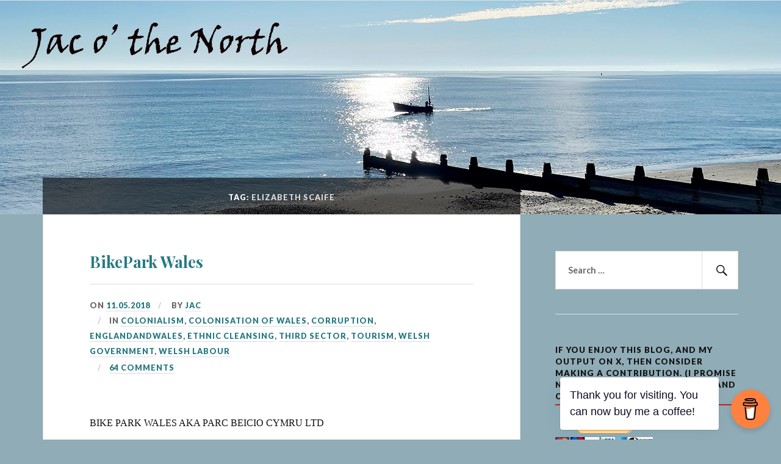

--- FILE ---
content_type: text/html
request_url: https://jacothenorth.net/blog/tag/elizabeth-scaife/
body_size: 36480
content:
<!DOCTYPE html>
<html lang="en-GB">
<head>
<meta charset="UTF-8">
<meta name="viewport" content="width=device-width, initial-scale=1">
<link rel="profile" href="https://gmpg.org/xfn/11">
<link rel="pingback" href="https://jacothenorth.net/blog/xmlrpc.php">

<title>Elizabeth Scaife &#8211; Jac o&#039; the North</title>
<style>
#wpadminbar #wp-admin-bar-wsm_top_button .ab-icon:before {
	content: "\f239";
	color: #FF9800;
	top: 3px;
}
</style><meta name='robots' content='max-image-preview:large' />
<link rel='dns-prefetch' href='//static.addtoany.com' />
<link rel='dns-prefetch' href='//fonts.googleapis.com' />
<link rel="alternate" type="application/rss+xml" title="Jac o&#039; the North &raquo; Feed" href="https://jacothenorth.net/blog/feed/" />
<link rel="alternate" type="application/rss+xml" title="Jac o&#039; the North &raquo; Comments Feed" href="https://jacothenorth.net/blog/comments/feed/" />
<link rel="alternate" type="application/rss+xml" title="Jac o&#039; the North &raquo; Elizabeth Scaife Tag Feed" href="https://jacothenorth.net/blog/tag/elizabeth-scaife/feed/" />
<style id='wp-img-auto-sizes-contain-inline-css' type='text/css'>
img:is([sizes=auto i],[sizes^="auto," i]){contain-intrinsic-size:3000px 1500px}
/*# sourceURL=wp-img-auto-sizes-contain-inline-css */
</style>
<link rel='stylesheet' id='givewp-campaign-blocks-fonts-css' href='https://fonts.googleapis.com/css2?family=Inter%3Awght%40400%3B500%3B600%3B700&#038;display=swap&#038;ver=6.9' type='text/css' media='all' />
<style id='wp-emoji-styles-inline-css' type='text/css'>

	img.wp-smiley, img.emoji {
		display: inline !important;
		border: none !important;
		box-shadow: none !important;
		height: 1em !important;
		width: 1em !important;
		margin: 0 0.07em !important;
		vertical-align: -0.1em !important;
		background: none !important;
		padding: 0 !important;
	}
/*# sourceURL=wp-emoji-styles-inline-css */
</style>
<style id='wp-block-library-inline-css' type='text/css'>
:root{--wp-block-synced-color:#7a00df;--wp-block-synced-color--rgb:122,0,223;--wp-bound-block-color:var(--wp-block-synced-color);--wp-editor-canvas-background:#ddd;--wp-admin-theme-color:#007cba;--wp-admin-theme-color--rgb:0,124,186;--wp-admin-theme-color-darker-10:#006ba1;--wp-admin-theme-color-darker-10--rgb:0,107,160.5;--wp-admin-theme-color-darker-20:#005a87;--wp-admin-theme-color-darker-20--rgb:0,90,135;--wp-admin-border-width-focus:2px}@media (min-resolution:192dpi){:root{--wp-admin-border-width-focus:1.5px}}.wp-element-button{cursor:pointer}:root .has-very-light-gray-background-color{background-color:#eee}:root .has-very-dark-gray-background-color{background-color:#313131}:root .has-very-light-gray-color{color:#eee}:root .has-very-dark-gray-color{color:#313131}:root .has-vivid-green-cyan-to-vivid-cyan-blue-gradient-background{background:linear-gradient(135deg,#00d084,#0693e3)}:root .has-purple-crush-gradient-background{background:linear-gradient(135deg,#34e2e4,#4721fb 50%,#ab1dfe)}:root .has-hazy-dawn-gradient-background{background:linear-gradient(135deg,#faaca8,#dad0ec)}:root .has-subdued-olive-gradient-background{background:linear-gradient(135deg,#fafae1,#67a671)}:root .has-atomic-cream-gradient-background{background:linear-gradient(135deg,#fdd79a,#004a59)}:root .has-nightshade-gradient-background{background:linear-gradient(135deg,#330968,#31cdcf)}:root .has-midnight-gradient-background{background:linear-gradient(135deg,#020381,#2874fc)}:root{--wp--preset--font-size--normal:16px;--wp--preset--font-size--huge:42px}.has-regular-font-size{font-size:1em}.has-larger-font-size{font-size:2.625em}.has-normal-font-size{font-size:var(--wp--preset--font-size--normal)}.has-huge-font-size{font-size:var(--wp--preset--font-size--huge)}.has-text-align-center{text-align:center}.has-text-align-left{text-align:left}.has-text-align-right{text-align:right}.has-fit-text{white-space:nowrap!important}#end-resizable-editor-section{display:none}.aligncenter{clear:both}.items-justified-left{justify-content:flex-start}.items-justified-center{justify-content:center}.items-justified-right{justify-content:flex-end}.items-justified-space-between{justify-content:space-between}.screen-reader-text{border:0;clip-path:inset(50%);height:1px;margin:-1px;overflow:hidden;padding:0;position:absolute;width:1px;word-wrap:normal!important}.screen-reader-text:focus{background-color:#ddd;clip-path:none;color:#444;display:block;font-size:1em;height:auto;left:5px;line-height:normal;padding:15px 23px 14px;text-decoration:none;top:5px;width:auto;z-index:100000}html :where(.has-border-color){border-style:solid}html :where([style*=border-top-color]){border-top-style:solid}html :where([style*=border-right-color]){border-right-style:solid}html :where([style*=border-bottom-color]){border-bottom-style:solid}html :where([style*=border-left-color]){border-left-style:solid}html :where([style*=border-width]){border-style:solid}html :where([style*=border-top-width]){border-top-style:solid}html :where([style*=border-right-width]){border-right-style:solid}html :where([style*=border-bottom-width]){border-bottom-style:solid}html :where([style*=border-left-width]){border-left-style:solid}html :where(img[class*=wp-image-]){height:auto;max-width:100%}:where(figure){margin:0 0 1em}html :where(.is-position-sticky){--wp-admin--admin-bar--position-offset:var(--wp-admin--admin-bar--height,0px)}@media screen and (max-width:600px){html :where(.is-position-sticky){--wp-admin--admin-bar--position-offset:0px}}

/*# sourceURL=wp-block-library-inline-css */
</style><link rel='stylesheet' id='mediaelement-css' href='https://jacothenorth.net/blog/wp-includes/js/mediaelement/mediaelementplayer-legacy.min.css?ver=4.2.17' type='text/css' media='all' />
<link rel='stylesheet' id='wp-mediaelement-css' href='https://jacothenorth.net/blog/wp-includes/js/mediaelement/wp-mediaelement.min.css?ver=6.9' type='text/css' media='all' />
<style id='global-styles-inline-css' type='text/css'>
:root{--wp--preset--aspect-ratio--square: 1;--wp--preset--aspect-ratio--4-3: 4/3;--wp--preset--aspect-ratio--3-4: 3/4;--wp--preset--aspect-ratio--3-2: 3/2;--wp--preset--aspect-ratio--2-3: 2/3;--wp--preset--aspect-ratio--16-9: 16/9;--wp--preset--aspect-ratio--9-16: 9/16;--wp--preset--color--black: #000000;--wp--preset--color--cyan-bluish-gray: #abb8c3;--wp--preset--color--white: #ffffff;--wp--preset--color--pale-pink: #f78da7;--wp--preset--color--vivid-red: #cf2e2e;--wp--preset--color--luminous-vivid-orange: #ff6900;--wp--preset--color--luminous-vivid-amber: #fcb900;--wp--preset--color--light-green-cyan: #7bdcb5;--wp--preset--color--vivid-green-cyan: #00d084;--wp--preset--color--pale-cyan-blue: #8ed1fc;--wp--preset--color--vivid-cyan-blue: #0693e3;--wp--preset--color--vivid-purple: #9b51e0;--wp--preset--gradient--vivid-cyan-blue-to-vivid-purple: linear-gradient(135deg,rgb(6,147,227) 0%,rgb(155,81,224) 100%);--wp--preset--gradient--light-green-cyan-to-vivid-green-cyan: linear-gradient(135deg,rgb(122,220,180) 0%,rgb(0,208,130) 100%);--wp--preset--gradient--luminous-vivid-amber-to-luminous-vivid-orange: linear-gradient(135deg,rgb(252,185,0) 0%,rgb(255,105,0) 100%);--wp--preset--gradient--luminous-vivid-orange-to-vivid-red: linear-gradient(135deg,rgb(255,105,0) 0%,rgb(207,46,46) 100%);--wp--preset--gradient--very-light-gray-to-cyan-bluish-gray: linear-gradient(135deg,rgb(238,238,238) 0%,rgb(169,184,195) 100%);--wp--preset--gradient--cool-to-warm-spectrum: linear-gradient(135deg,rgb(74,234,220) 0%,rgb(151,120,209) 20%,rgb(207,42,186) 40%,rgb(238,44,130) 60%,rgb(251,105,98) 80%,rgb(254,248,76) 100%);--wp--preset--gradient--blush-light-purple: linear-gradient(135deg,rgb(255,206,236) 0%,rgb(152,150,240) 100%);--wp--preset--gradient--blush-bordeaux: linear-gradient(135deg,rgb(254,205,165) 0%,rgb(254,45,45) 50%,rgb(107,0,62) 100%);--wp--preset--gradient--luminous-dusk: linear-gradient(135deg,rgb(255,203,112) 0%,rgb(199,81,192) 50%,rgb(65,88,208) 100%);--wp--preset--gradient--pale-ocean: linear-gradient(135deg,rgb(255,245,203) 0%,rgb(182,227,212) 50%,rgb(51,167,181) 100%);--wp--preset--gradient--electric-grass: linear-gradient(135deg,rgb(202,248,128) 0%,rgb(113,206,126) 100%);--wp--preset--gradient--midnight: linear-gradient(135deg,rgb(2,3,129) 0%,rgb(40,116,252) 100%);--wp--preset--font-size--small: 13px;--wp--preset--font-size--medium: 20px;--wp--preset--font-size--large: 36px;--wp--preset--font-size--x-large: 42px;--wp--preset--spacing--20: 0.44rem;--wp--preset--spacing--30: 0.67rem;--wp--preset--spacing--40: 1rem;--wp--preset--spacing--50: 1.5rem;--wp--preset--spacing--60: 2.25rem;--wp--preset--spacing--70: 3.38rem;--wp--preset--spacing--80: 5.06rem;--wp--preset--shadow--natural: 6px 6px 9px rgba(0, 0, 0, 0.2);--wp--preset--shadow--deep: 12px 12px 50px rgba(0, 0, 0, 0.4);--wp--preset--shadow--sharp: 6px 6px 0px rgba(0, 0, 0, 0.2);--wp--preset--shadow--outlined: 6px 6px 0px -3px rgb(255, 255, 255), 6px 6px rgb(0, 0, 0);--wp--preset--shadow--crisp: 6px 6px 0px rgb(0, 0, 0);}:where(.is-layout-flex){gap: 0.5em;}:where(.is-layout-grid){gap: 0.5em;}body .is-layout-flex{display: flex;}.is-layout-flex{flex-wrap: wrap;align-items: center;}.is-layout-flex > :is(*, div){margin: 0;}body .is-layout-grid{display: grid;}.is-layout-grid > :is(*, div){margin: 0;}:where(.wp-block-columns.is-layout-flex){gap: 2em;}:where(.wp-block-columns.is-layout-grid){gap: 2em;}:where(.wp-block-post-template.is-layout-flex){gap: 1.25em;}:where(.wp-block-post-template.is-layout-grid){gap: 1.25em;}.has-black-color{color: var(--wp--preset--color--black) !important;}.has-cyan-bluish-gray-color{color: var(--wp--preset--color--cyan-bluish-gray) !important;}.has-white-color{color: var(--wp--preset--color--white) !important;}.has-pale-pink-color{color: var(--wp--preset--color--pale-pink) !important;}.has-vivid-red-color{color: var(--wp--preset--color--vivid-red) !important;}.has-luminous-vivid-orange-color{color: var(--wp--preset--color--luminous-vivid-orange) !important;}.has-luminous-vivid-amber-color{color: var(--wp--preset--color--luminous-vivid-amber) !important;}.has-light-green-cyan-color{color: var(--wp--preset--color--light-green-cyan) !important;}.has-vivid-green-cyan-color{color: var(--wp--preset--color--vivid-green-cyan) !important;}.has-pale-cyan-blue-color{color: var(--wp--preset--color--pale-cyan-blue) !important;}.has-vivid-cyan-blue-color{color: var(--wp--preset--color--vivid-cyan-blue) !important;}.has-vivid-purple-color{color: var(--wp--preset--color--vivid-purple) !important;}.has-black-background-color{background-color: var(--wp--preset--color--black) !important;}.has-cyan-bluish-gray-background-color{background-color: var(--wp--preset--color--cyan-bluish-gray) !important;}.has-white-background-color{background-color: var(--wp--preset--color--white) !important;}.has-pale-pink-background-color{background-color: var(--wp--preset--color--pale-pink) !important;}.has-vivid-red-background-color{background-color: var(--wp--preset--color--vivid-red) !important;}.has-luminous-vivid-orange-background-color{background-color: var(--wp--preset--color--luminous-vivid-orange) !important;}.has-luminous-vivid-amber-background-color{background-color: var(--wp--preset--color--luminous-vivid-amber) !important;}.has-light-green-cyan-background-color{background-color: var(--wp--preset--color--light-green-cyan) !important;}.has-vivid-green-cyan-background-color{background-color: var(--wp--preset--color--vivid-green-cyan) !important;}.has-pale-cyan-blue-background-color{background-color: var(--wp--preset--color--pale-cyan-blue) !important;}.has-vivid-cyan-blue-background-color{background-color: var(--wp--preset--color--vivid-cyan-blue) !important;}.has-vivid-purple-background-color{background-color: var(--wp--preset--color--vivid-purple) !important;}.has-black-border-color{border-color: var(--wp--preset--color--black) !important;}.has-cyan-bluish-gray-border-color{border-color: var(--wp--preset--color--cyan-bluish-gray) !important;}.has-white-border-color{border-color: var(--wp--preset--color--white) !important;}.has-pale-pink-border-color{border-color: var(--wp--preset--color--pale-pink) !important;}.has-vivid-red-border-color{border-color: var(--wp--preset--color--vivid-red) !important;}.has-luminous-vivid-orange-border-color{border-color: var(--wp--preset--color--luminous-vivid-orange) !important;}.has-luminous-vivid-amber-border-color{border-color: var(--wp--preset--color--luminous-vivid-amber) !important;}.has-light-green-cyan-border-color{border-color: var(--wp--preset--color--light-green-cyan) !important;}.has-vivid-green-cyan-border-color{border-color: var(--wp--preset--color--vivid-green-cyan) !important;}.has-pale-cyan-blue-border-color{border-color: var(--wp--preset--color--pale-cyan-blue) !important;}.has-vivid-cyan-blue-border-color{border-color: var(--wp--preset--color--vivid-cyan-blue) !important;}.has-vivid-purple-border-color{border-color: var(--wp--preset--color--vivid-purple) !important;}.has-vivid-cyan-blue-to-vivid-purple-gradient-background{background: var(--wp--preset--gradient--vivid-cyan-blue-to-vivid-purple) !important;}.has-light-green-cyan-to-vivid-green-cyan-gradient-background{background: var(--wp--preset--gradient--light-green-cyan-to-vivid-green-cyan) !important;}.has-luminous-vivid-amber-to-luminous-vivid-orange-gradient-background{background: var(--wp--preset--gradient--luminous-vivid-amber-to-luminous-vivid-orange) !important;}.has-luminous-vivid-orange-to-vivid-red-gradient-background{background: var(--wp--preset--gradient--luminous-vivid-orange-to-vivid-red) !important;}.has-very-light-gray-to-cyan-bluish-gray-gradient-background{background: var(--wp--preset--gradient--very-light-gray-to-cyan-bluish-gray) !important;}.has-cool-to-warm-spectrum-gradient-background{background: var(--wp--preset--gradient--cool-to-warm-spectrum) !important;}.has-blush-light-purple-gradient-background{background: var(--wp--preset--gradient--blush-light-purple) !important;}.has-blush-bordeaux-gradient-background{background: var(--wp--preset--gradient--blush-bordeaux) !important;}.has-luminous-dusk-gradient-background{background: var(--wp--preset--gradient--luminous-dusk) !important;}.has-pale-ocean-gradient-background{background: var(--wp--preset--gradient--pale-ocean) !important;}.has-electric-grass-gradient-background{background: var(--wp--preset--gradient--electric-grass) !important;}.has-midnight-gradient-background{background: var(--wp--preset--gradient--midnight) !important;}.has-small-font-size{font-size: var(--wp--preset--font-size--small) !important;}.has-medium-font-size{font-size: var(--wp--preset--font-size--medium) !important;}.has-large-font-size{font-size: var(--wp--preset--font-size--large) !important;}.has-x-large-font-size{font-size: var(--wp--preset--font-size--x-large) !important;}
/*# sourceURL=global-styles-inline-css */
</style>

<style id='classic-theme-styles-inline-css' type='text/css'>
/*! This file is auto-generated */
.wp-block-button__link{color:#fff;background-color:#32373c;border-radius:9999px;box-shadow:none;text-decoration:none;padding:calc(.667em + 2px) calc(1.333em + 2px);font-size:1.125em}.wp-block-file__button{background:#32373c;color:#fff;text-decoration:none}
/*# sourceURL=/wp-includes/css/classic-themes.min.css */
</style>
<link rel='stylesheet' id='buy-me-a-coffee-css' href='https://jacothenorth.net/blog/wp-content/plugins/buymeacoffee/public/css/buy-me-a-coffee-public.css?ver=4.4.2' type='text/css' media='all' />
<link rel='stylesheet' id='wsm-style-css' href='https://jacothenorth.net/blog/wp-content/plugins/wordpress-stats-manager-pro/css/style.css?ver=1.2' type='text/css' media='all' />
<link rel='stylesheet' id='give-styles-css' href='https://jacothenorth.net/blog/wp-content/plugins/give/build/assets/dist/css/give.css?ver=4.14.0' type='text/css' media='all' />
<link rel='stylesheet' id='givewp-design-system-foundation-css' href='https://jacothenorth.net/blog/wp-content/plugins/give/build/assets/dist/css/design-system/foundation.css?ver=1.2.0' type='text/css' media='all' />
<link rel='stylesheet' id='lovecraft-style-css' href='https://jacothenorth.net/blog/wp-content/themes/lovecraft-wpcom/style.css?ver=6.9' type='text/css' media='all' />
<link rel='stylesheet' id='lovecraft-fonts-css' href='https://fonts.googleapis.com/css?family=Playfair+Display%3A400%2C700%2C400italic%7CLato%3A400%2C400italic%2C700%2C700italic%2C900%2C900italic&#038;subset=latin%2Clatin-ext&#038;ver=6.9' type='text/css' media='all' />
<link rel='stylesheet' id='genericons-css' href='https://jacothenorth.net/blog/wp-content/plugins/jetpack/_inc/genericons/genericons/genericons.css?ver=3.1' type='text/css' media='all' />
<link rel='stylesheet' id='jetpack-subscriptions-css' href='https://jacothenorth.net/blog/wp-content/plugins/jetpack/_inc/build/subscriptions/subscriptions.min.css?ver=15.4' type='text/css' media='all' />
<link rel='stylesheet' id='addtoany-css' href='https://jacothenorth.net/blog/wp-content/plugins/add-to-any/addtoany.min.css?ver=1.16' type='text/css' media='all' />
<link rel='stylesheet' id='gmedia-global-frontend-css' href='https://jacothenorth.net/blog/wp-content/plugins/grand-media/assets/gmedia.global.front.css?ver=1.15.0' type='text/css' media='all' />
<!--n2css--><!--n2js--><script type="text/javascript" id="addtoany-core-js-before">
/* <![CDATA[ */
window.a2a_config=window.a2a_config||{};a2a_config.callbacks=[];a2a_config.overlays=[];a2a_config.templates={};a2a_localize = {
	Share: "Share",
	Save: "Save",
	Subscribe: "Subscribe",
	Email: "Email",
	Bookmark: "Bookmark",
	ShowAll: "Show All",
	ShowLess: "Show less",
	FindServices: "Find service(s)",
	FindAnyServiceToAddTo: "Instantly find any service to add to",
	PoweredBy: "Powered by",
	ShareViaEmail: "Share via email",
	SubscribeViaEmail: "Subscribe via email",
	BookmarkInYourBrowser: "Bookmark in your browser",
	BookmarkInstructions: "Press Ctrl+D or \u2318+D to bookmark this page",
	AddToYourFavorites: "Add to your favourites",
	SendFromWebOrProgram: "Send from any email address or email program",
	EmailProgram: "Email program",
	More: "More&#8230;",
	ThanksForSharing: "Thanks for sharing!",
	ThanksForFollowing: "Thanks for following!"
};


//# sourceURL=addtoany-core-js-before
/* ]]> */
</script>
<script type="text/javascript" defer src="https://static.addtoany.com/menu/page.js" id="addtoany-core-js"></script>
<script type="text/javascript" src="https://jacothenorth.net/blog/wp-includes/js/jquery/jquery.min.js?ver=3.7.1" id="jquery-core-js"></script>
<script type="text/javascript" src="https://jacothenorth.net/blog/wp-includes/js/jquery/jquery-migrate.min.js?ver=3.4.1" id="jquery-migrate-js"></script>
<script type="text/javascript" defer src="https://jacothenorth.net/blog/wp-content/plugins/add-to-any/addtoany.min.js?ver=1.1" id="addtoany-jquery-js"></script>
<script type="text/javascript" src="https://jacothenorth.net/blog/wp-content/plugins/buymeacoffee/public/js/buy-me-a-coffee-public.js?ver=4.4.2" id="buy-me-a-coffee-js"></script>
<script type="text/javascript" id="wsm-custom-front-js-js-extra">
/* <![CDATA[ */
var wsm_ajax = "https://jacothenorth.net/blog/wp-admin/admin-ajax.php";
//# sourceURL=wsm-custom-front-js-js-extra
/* ]]> */
</script>
<script type="text/javascript" src="https://jacothenorth.net/blog/wp-content/plugins/wordpress-stats-manager-pro/js/custom_front_js.js?ver=6.9" id="wsm-custom-front-js-js"></script>
<script type="text/javascript" src="https://jacothenorth.net/blog/wp-includes/js/dist/hooks.min.js?ver=dd5603f07f9220ed27f1" id="wp-hooks-js"></script>
<script type="text/javascript" src="https://jacothenorth.net/blog/wp-includes/js/dist/i18n.min.js?ver=c26c3dc7bed366793375" id="wp-i18n-js"></script>
<script type="text/javascript" id="wp-i18n-js-after">
/* <![CDATA[ */
wp.i18n.setLocaleData( { 'text direction\u0004ltr': [ 'ltr' ] } );
//# sourceURL=wp-i18n-js-after
/* ]]> */
</script>
<script type="text/javascript" id="give-js-extra">
/* <![CDATA[ */
var give_global_vars = {"ajaxurl":"https://jacothenorth.net/blog/wp-admin/admin-ajax.php","checkout_nonce":"efb32d9717","currency":"GBP","currency_sign":"\u00a3","currency_pos":"before","thousands_separator":",","decimal_separator":".","no_gateway":"Please select a payment method.","bad_minimum":"The minimum custom donation amount for this form is","bad_maximum":"The maximum custom donation amount for this form is","general_loading":"Loading...","purchase_loading":"Please Wait...","textForOverlayScreen":"\u003Ch3\u003EProcessing...\u003C/h3\u003E\u003Cp\u003EThis will only take a second!\u003C/p\u003E","number_decimals":"2","is_test_mode":"1","give_version":"4.14.0","magnific_options":{"main_class":"give-modal","close_on_bg_click":false},"form_translation":{"payment-mode":"Please select payment mode.","give_first":"Please enter your first name.","give_last":"Please enter your last name.","give_email":"Please enter a valid email address.","give_user_login":"Invalid email address or username.","give_user_pass":"Enter a password.","give_user_pass_confirm":"Enter the password confirmation.","give_agree_to_terms":"You must agree to the terms and conditions."},"confirm_email_sent_message":"Please check your email and click on the link to access your complete donation history.","ajax_vars":{"ajaxurl":"https://jacothenorth.net/blog/wp-admin/admin-ajax.php","ajaxNonce":"9e7b4da4c1","loading":"Loading","select_option":"Please select an option","default_gateway":"manual","permalinks":"1","number_decimals":2},"cookie_hash":"afb4565a0f7049fe5dc5d79b1b0066cb","session_nonce_cookie_name":"wp-give_session_reset_nonce_afb4565a0f7049fe5dc5d79b1b0066cb","session_cookie_name":"wp-give_session_afb4565a0f7049fe5dc5d79b1b0066cb","delete_session_nonce_cookie":"0"};
var giveApiSettings = {"root":"https://jacothenorth.net/blog/wp-json/give-api/v2/","rest_base":"give-api/v2"};
//# sourceURL=give-js-extra
/* ]]> */
</script>
<script type="text/javascript" id="give-js-translations">
/* <![CDATA[ */
( function( domain, translations ) {
	var localeData = translations.locale_data[ domain ] || translations.locale_data.messages;
	localeData[""].domain = domain;
	wp.i18n.setLocaleData( localeData, domain );
} )( "give", {"translation-revision-date":"2024-06-26 17:25:32+0000","generator":"GlotPress\/4.0.3","domain":"messages","locale_data":{"messages":{"":{"domain":"messages","plural-forms":"nplurals=2; plural=n != 1;","lang":"en_GB"},"Dismiss this notice.":["Dismiss this notice."]}},"comment":{"reference":"build\/assets\/dist\/js\/give.js"}} );
//# sourceURL=give-js-translations
/* ]]> */
</script>
<script type="text/javascript" src="https://jacothenorth.net/blog/wp-content/plugins/give/build/assets/dist/js/give.js?ver=8540f4f50a2032d9c5b5" id="give-js"></script>
<link rel="https://api.w.org/" href="https://jacothenorth.net/blog/wp-json/" /><link rel="alternate" title="JSON" type="application/json" href="https://jacothenorth.net/blog/wp-json/wp/v2/tags/3451" /><meta name="generator" content="WordPress 6.9" />
        <script data-name="BMC-Widget" src="https://cdnjs.buymeacoffee.com/1.0.0/widget.prod.min.js" data-id="editor4" data-description="Support me on Buy Me a Coffee!" data-message="Thank you for visiting. You can now buy me a coffee!" data-color="#FF813F" data-position="right" data-x_margin="18" data-y_margin="18">
        </script>
        <!-- Wordpress Stats Manager -->
    <script type="text/javascript">
          var _wsm = _wsm || [];
           _wsm.push(['trackPageView']);
           _wsm.push(['enableLinkTracking']);
           _wsm.push(['enableHeartBeatTimer']);
          (function() {
            var u="https://jacothenorth.net/blog/wp-content/plugins/wordpress-stats-manager-pro/";
            _wsm.push(['setUrlReferrer', ""]);
            _wsm.push(['setTrackerUrl',"https://jacothenorth.net/blog/?wmcAction=wmcTrack"]);
            _wsm.push(['setSiteId', "1"]);
            _wsm.push(['setPageId', "0"]);
            _wsm.push(['setWpUserId', "0"]);           
            var d=document, g=d.createElement('script'), s=d.getElementsByTagName('script')[0];
            g.type='text/javascript'; g.async=true; g.defer=true; g.src=u+'js/wsm_new.js?v=1.1'; s.parentNode.insertBefore(g,s);
			
          })();
    </script>
    <!-- End Wordpress Stats Manager Code --><meta name="generator" content="Give v4.14.0" />

<!-- <meta name="GmediaGallery" version="1.24.1/1.8.0" license="" /> -->
<meta name="description" content="Posts about Elizabeth Scaife written by Jac" />
	<style type="text/css">
			.site-title,
		.site-description {
			position: absolute;
			clip: rect(1px, 1px, 1px, 1px);
		}
		</style>
	<style type="text/css" id="custom-background-css">
body.custom-background { background-color: #8facb7; }
</style>
	<link rel="icon" href="https://jacothenorth.net/blog/wp-content/uploads/2015/02/Gabin-54e50478v1_site_icon-32x32.png" sizes="32x32" />
<link rel="icon" href="https://jacothenorth.net/blog/wp-content/uploads/2015/02/Gabin-54e50478v1_site_icon-256x256.png" sizes="192x192" />
<link rel="apple-touch-icon" href="https://jacothenorth.net/blog/wp-content/uploads/2015/02/Gabin-54e50478v1_site_icon-256x256.png" />
<meta name="msapplication-TileImage" content="https://jacothenorth.net/blog/wp-content/uploads/2015/02/Gabin-54e50478v1_site_icon.png" />
		<style type="text/css" id="wp-custom-css">
			.entry-content p {
    line-height: 1.5;
}
.header-image img {
display: block;
}
.container {
    width: 90%;
}
p {
    font-size: 16px;
}
.entry-title {
  font-size: 26px; 
}
a:link {
color: #277a82;
}
a:visited {
color: #ae3124;
}
a:hover {
color: #fb1c05;
}		</style>
		</head>

<body data-rsssl=1 class="archive tag tag-elizabeth-scaife tag-3451 custom-background wp-embed-responsive wp-theme-lovecraft-wpcom give-test-mode give-page group-blog">
<div id="page" class="hfeed site">
	<a class="skip-link screen-reader-text" href="#content">Skip to content</a>

	<header id="masthead" class="site-header" role="banner">
		<div class="site-branding">
							<a href="https://jacothenorth.net/blog/" class="site-logo-link" rel="home" itemprop="url"></a>						<h1 class="site-title"><a href="https://jacothenorth.net/blog/" rel="home">Jac o&#039; the North</a></h1>
			<p class="site-description">Wales through the eyes of a cynical patriot</p>
		</div><!-- .site-branding -->

		<div class="toggles clear">
			<button class="menu-toggle toggle" aria-controls="primary-menu" aria-expanded="false">
				<div class="bar"></div>
				<div class="bar"></div>
				<div class="bar"></div>
				<span class="screen-reader-text">Menu</span>
			</button><!-- .menu-toggle -->
			<button class="search-toggle toggle">
				<div class="genericon genericon-search" aria-expanded="false">
					<span class="screen-reader-text">Search</span>
				</div><!-- .genericon-search -->
			</button><!-- .search-toggle -->
		</div><!-- .toggles -->

		<nav id="site-navigation" class="main-navigation" role="navigation">
					</nav><!-- #site-navigation -->

		<div class="mobile-search">
			<form role="search" method="get" class="search-form" action="https://jacothenorth.net/blog/">
	<label>
		<span class="screen-reader-text">Search for:</span>
		<input type="search" class="search-field" placeholder="Search …" value="" name="s" title="Search for:" />
	</label>
	<button type="submit" class="search-submit">
		<span class="genericon genericon-search">
			<span class="screen-reader-text">Search</span>
		</span>
	</button>
</form>		</div>
	</header><!-- #masthead -->

			<a class="header-image-wrapper" href="https://jacothenorth.net/blog/" rel="home">
			<div class="header-image bg-image" style="background-image: url(https://jacothenorth.net/blog/wp-content/uploads/2023/07/Header-Tywyn-10.07.2022-2.jpg)">
				<img src="https://jacothenorth.net/blog/wp-content/uploads/2023/07/Header-Tywyn-10.07.2022-2.jpg" width="1280" height="444" alt="">
			</div>
		</a>
	
	<div id="content" class="site-content">

	<div id="primary" class="content-area">
		<main id="main" class="site-main" role="main">

		
			<header class="page-header">
				<h1 class="page-title">Tag: <span>Elizabeth Scaife</span></h1>			</header><!-- .page-header -->

						
				
<article id="post-26595" class="post-26595 post type-post status-publish format-standard hentry category-colonialism category-colonisation-of-wales category-corruption category-englandandwales category-ethnic-cleansing category-third-sector category-tourism category-welsh-government category-welsh-labour tag-anna-astley tag-anna-walters tag-back-on-track-mountain-bike-solutions-ltd tag-bcf-ventures-ltd tag-beic-parcio-cymru-ltd tag-bikepark-holdings-ltd tag-bikepark-wales tag-elizabeth-scaife tag-elizabeth-sorrell tag-ian-campbell-officer tag-keith-pacey tag-martin-astley tag-merthyr-mountain-biking-centre tag-places-for-people-leisure tag-rowan-john-sorrell tag-simon-paul-stephenson tag-thomas-anthony-john-spencer">
			<div class="entry-wrapper">
		<header class="entry-header">
			<h1 class="entry-title"><a href="https://jacothenorth.net/blog/bikepark-wales/" rel="bookmark">BikePark Wales</a></h1>
						<div class="entry-meta">
				<span class="posted-on">On <a href="https://jacothenorth.net/blog/bikepark-wales/" rel="bookmark"><time class="entry-date published" datetime="2018-05-11T09:50:52+01:00">11.05.2018</time><time class="updated" datetime="2018-05-16T15:34:38+01:00">16.05.2018</time></a></span><span class="byline"> By <span class="author vcard"><a class="url fn n" href="https://jacothenorth.net/blog/author/horaceporridgeiv/">Jac</a></span></span><span class="cat-links">In <a href="https://jacothenorth.net/blog/category/colonialism/" rel="category tag">Colonialism</a>, <a href="https://jacothenorth.net/blog/category/colonisation-of-wales/" rel="category tag">Colonisation of Wales</a>, <a href="https://jacothenorth.net/blog/category/corruption/" rel="category tag">Corruption</a>, <a href="https://jacothenorth.net/blog/category/englandandwales/" rel="category tag">Englandandwales</a>, <a href="https://jacothenorth.net/blog/category/ethnic-cleansing/" rel="category tag">Ethnic Cleansing</a>, <a href="https://jacothenorth.net/blog/category/third-sector/" rel="category tag">Third Sector</a>, <a href="https://jacothenorth.net/blog/category/tourism/" rel="category tag">Tourism</a>, <a href="https://jacothenorth.net/blog/category/welsh-government/" rel="category tag">Welsh Government</a>, <a href="https://jacothenorth.net/blog/category/welsh-labour/" rel="category tag">Welsh Labour</a></span><span class="comments-link"><a href="https://jacothenorth.net/blog/bikepark-wales/#comments">64 Comments</a></span>			</div><!-- .entry-meta -->
					</header><!-- .entry-header -->

		<div class="entry-content">
			<p>BIKE PARK WALES AKA PARC BEICIO CYMRU LTD</p>
<p>In the natural world parents must come before children, how could it be otherwise?</p>
<p>But in the world of what passes for business in Wales, by which I mean &#8216;private&#8217; companies heavily reliant on public money, things can be different. Take the Merthyr Mountain Biking Centre, for example. Well, that&#8217;s the name by which everybody knows it, or else <a href="https://www.bikeparkwales.com">BikePark Wales</a>, yet it&#8217;s registered with Companies House as <a href="https://beta.companieshouse.gov.uk/company/06919030">Beic Parcio Cymru Ltd</a>, even though there&#8217;s not a word of Welsh on the website.</p>
<p>I never cease to be amazed at how many third sector bodies almost entirely staffed by natives of a neighbouring country give themselves Welsh names those running the show can&#8217;t pronounce. Or, more sinisterly, bodies getting oodles of public money and known to the world by an English name register themselves with Companies House or the Charity Commission with the Welsh translation of that name. This sleight-of-name can only be done to make it difficult for public-minded citizens like what I am to help the &#8216;Welsh&#8217; Government keep track on how public money is spent.</p>
<p>As far as I could make out when <a href="https://jacothenorth.net/blog/merthyr-tydfils-tourism-delights-and-labour-amnesia/">we previously looked at BikePark Wales</a> (scroll right down) it was a company owned by two husband and wife/partner teams and a New Zealander, the venture situated on land leased from the &#8216;Welsh&#8217; Government (through Natural Resources Wales). These people also seemed to have their own companies that dovetailed neatly with the publicly-funded Bike Park Wales. (A relationship from which they no doubt profited.)</p>
<figure id="attachment_26620" aria-describedby="caption-attachment-26620" style="width: 400px" class="wp-caption aligncenter"><a href="https://jacothenorth.net/blog/wp-content/uploads/2018/05/Bike-Park-Wales-marshalls.png" rel="lightbox"><img fetchpriority="high" decoding="async" class="wp-image-26620" src="https://jacothenorth.net/blog/wp-content/uploads/2018/05/Bike-Park-Wales-marshalls.png" alt="" width="400" height="209" srcset="https://jacothenorth.net/blog/wp-content/uploads/2018/05/Bike-Park-Wales-marshalls.png 678w, https://jacothenorth.net/blog/wp-content/uploads/2018/05/Bike-Park-Wales-marshalls-300x157.png 300w, https://jacothenorth.net/blog/wp-content/uploads/2018/05/Bike-Park-Wales-marshalls-600x314.png 600w, https://jacothenorth.net/blog/wp-content/uploads/2018/05/Bike-Park-Wales-marshalls-96x50.png 96w" sizes="(max-width: 400px) 100vw, 400px" /></a><figcaption id="caption-attachment-26620" class="wp-caption-text">Who gave BikePark Wales the authority to fine Welsh people for &#8216;trespassing&#8217; on publicly-owned Welsh land? And who vets the &#8220;marshalls&#8221; (sic) recruited to their private police force?</figcaption></figure>
<p>I say &#8216;was&#8217; run by these people because the whole shebang underwent a massive upheaval over the Christmas period, all starting on December 21st.</p>
<p>On that date three directors parted company with Beic Parcio Cymru Ltd leaving only Martin Astley and Rowan John Sorrell in place, but more significantly, on the same day the company was taken over by <a href="https://beta.companieshouse.gov.uk/company/10998024">BikePark Holdings Ltd</a>, which is now the parent company, even though it was only Incorporated with Companies House on 5 October 2017.</p>
<p>Astley and Sorrell are also <a href="https://beta.companieshouse.gov.uk/company/10998024/officers">directors of this new parent company</a> along with Keith Pacey, Tom Spencer and Simon Paul Stephenson.</p>
<p>The Yuletide upheavals may be linked to entries on the Companies House website under the <a href="https://beta.companieshouse.gov.uk/company/06919030/filing-history?page=1">&#8216;Filing History&#8217;</a> tab. These suggest that incorrect information had originally been supplied to Companies House and perhaps when this became known (to the &#8216;Welsh&#8217; Government? Companies House?) a new holding company was hastily formed.</p>
<p>So how does the information found on the new forms I mention differ from the information originally submitted to Companies House?</p>
<p>Let&#8217;s consider the older form first; this being the <em>&#8220;Annual Return made up to 29 May 2011 with full list of shareholders&#8221;</em>. (Found under the &#8216;Filing History&#8217; tab.) The difference between the 2011 original and the 2017 <em>&#8220;second filing&#8221;</em> is shown in the panel below I cobbled together from the two forms.</p>
<figure id="attachment_26635" aria-describedby="caption-attachment-26635" style="width: 400px" class="wp-caption aligncenter"><a href="https://jacothenorth.net/blog/wp-content/uploads/2018/05/Bike-Park-Wales-shareholdings.png" rel="lightbox"><img decoding="async" class="wp-image-26635" src="https://jacothenorth.net/blog/wp-content/uploads/2018/05/Bike-Park-Wales-shareholdings.png" alt="" width="400" height="455" srcset="https://jacothenorth.net/blog/wp-content/uploads/2018/05/Bike-Park-Wales-shareholdings.png 615w, https://jacothenorth.net/blog/wp-content/uploads/2018/05/Bike-Park-Wales-shareholdings-211x240.png 211w, https://jacothenorth.net/blog/wp-content/uploads/2018/05/Bike-Park-Wales-shareholdings-527x600.png 527w, https://jacothenorth.net/blog/wp-content/uploads/2018/05/Bike-Park-Wales-shareholdings-84x96.png 84w" sizes="(max-width: 400px) 100vw, 400px" /></a><figcaption id="caption-attachment-26635" class="wp-caption-text">click to enlarge</figcaption></figure>
<p>I find it difficult to believe that anyone could make a mistake over how many of just 100 shares were held by each of only four directors.</p>
<p>Keeping to chronological order, on 11 January 2013 there was a <a href="https://drive.google.com/file/d/1SgLl_wAqFO9j9kYmGjeR89APqndM-ift/view?usp=sharing">sizeable share issue</a> and this explains the allocation we&#8217;ll look at next. Again, with a panel compiled from the original submission and its correction.</p>
<p>The original return of May 2013 was signed by Anna Walters, the correction of 23 January 2018 by Astley.</p>
<figure id="attachment_26644" aria-describedby="caption-attachment-26644" style="width: 400px" class="wp-caption aligncenter"><a href="https://jacothenorth.net/blog/wp-content/uploads/2018/05/Bike-Park-Wales-shareholdings-2013-2018.png" rel="lightbox"><img decoding="async" class="wp-image-26644" src="https://jacothenorth.net/blog/wp-content/uploads/2018/05/Bike-Park-Wales-shareholdings-2013-2018.png" alt="" width="400" height="429" srcset="https://jacothenorth.net/blog/wp-content/uploads/2018/05/Bike-Park-Wales-shareholdings-2013-2018.png 729w, https://jacothenorth.net/blog/wp-content/uploads/2018/05/Bike-Park-Wales-shareholdings-2013-2018-224x240.png 224w, https://jacothenorth.net/blog/wp-content/uploads/2018/05/Bike-Park-Wales-shareholdings-2013-2018-559x600.png 559w, https://jacothenorth.net/blog/wp-content/uploads/2018/05/Bike-Park-Wales-shareholdings-2013-2018-89x96.png 89w" sizes="(max-width: 400px) 100vw, 400px" /></a><figcaption id="caption-attachment-26644" class="wp-caption-text">click to enlarge</figcaption></figure>
<p>The amended form sees a new shareholder, this being Back-on-Track Mountain Bike Solutions Ltd, holding 2,795 shares. So who or what is Back-on-Track? Companies House tell us it&#8217;s a <a href="https://beta.companieshouse.gov.uk/company/06544130/filing-history">company based in Pontypool</a>, Incorporated March 2008, and its sole shareholder is Rowan Sorrell.</p>
<p>The two directors of this company are Sorrell and Elizabeth Alexandra Sorrell (formerly Scaife). And for a husband and wife outfit the company is in rude financial health, with total assets less current liabilities for 2017 of £494,952.</p>
<p>If we tot up the shares of Sorrell, Scaife-Sorrell and their company it comes mighty close to the majority shareholding in Beic Parcio Cymru Ltd shown in the document we looked at earlier. But that still leaves the question &#8211; why was Back-on-Track Mountain Bike Solutions Ltd left off the document submitted in 2011? I ask because in a small company like Parc Beicio Cymru those involved must know who the shareholders are and how many shares they hold.</p>
<p>Though the figures still don&#8217;t add up. The share issue of January 2013 talks of 46,536 ordinary shares being <em>&#8220;in issue&#8221;</em>. The first document, of May 2013 accounts for just 43,795, but with Back-on-Track added the total comes to 46,590, which of course exceeds the stated issue by 54 shares.</p>
<p>This extra 54 shares seems to be explained in a document lodged with Companies House long after the shares it refers to had been issued.</p>
<p><span style="text-decoration: underline;"><span style="color: #ff0000; text-decoration: underline;"><strong>UPDATE 12.05.2018:</strong></span></span> An FoI request has now been sent to the &#8216;Welsh&#8217; Government.</p>
<figure id="attachment_26679" aria-describedby="caption-attachment-26679" style="width: 400px" class="wp-caption aligncenter"><a href="https://jacothenorth.net/blog/wp-content/uploads/2018/05/Bike-Park-Wales-FoI.png" rel="lightbox"><img loading="lazy" decoding="async" class="wp-image-26679" src="https://jacothenorth.net/blog/wp-content/uploads/2018/05/Bike-Park-Wales-FoI.png" alt="" width="400" height="233" srcset="https://jacothenorth.net/blog/wp-content/uploads/2018/05/Bike-Park-Wales-FoI.png 738w, https://jacothenorth.net/blog/wp-content/uploads/2018/05/Bike-Park-Wales-FoI-300x174.png 300w, https://jacothenorth.net/blog/wp-content/uploads/2018/05/Bike-Park-Wales-FoI-600x349.png 600w, https://jacothenorth.net/blog/wp-content/uploads/2018/05/Bike-Park-Wales-FoI-96x56.png 96w" sizes="auto, (max-width: 400px) 100vw, 400px" /></a><figcaption id="caption-attachment-26679" class="wp-caption-text">click to enlarge</figcaption></figure>
<p><span style="text-decoration: underline; color: #ff0000;"><strong>UPDATE 16.05.2016:</strong></span> <a href="https://drive.google.com/file/d/1lu6JS7GfnsCvYAe8N--FYJIOndmUrZKY/view?usp=sharing">A response has been received from the &#8216;Welsh&#8217; Government</a>. The respondent seems unaware that Bike Park Wales no longer exists. Still, I shall now write to Natural Resources Wales.</p>
<p style="text-align: center;"><span style="font-size: 20px; color: #ff0000;"><strong>◊</strong></span></p>
<p>BIKEPARK HOLDINGS LTD</p>
<p>Now we return to the newly-hatched parent company, BikePark Holdings Ltd. Who exactly have Sorrell and Astley shacked up with? We certainly know their names: Thomas Anthony John Spencer, Simon Paul Stephenson and Keith Pacey.</p>
<p>If we turn to the <a href="https://beta.companieshouse.gov.uk/company/10998024/filing-history">Filing history tab</a> of BikePark Holdings, and the &#8216;Written Resolution&#8217;, we see that the new parent company of Beic Parcio Cymru is linked with BCF Ventures Ltd, a company belonging to Tom Spencer and Simon Stephenson.</p>
<p>Companies House tells us that <a href="https://beta.companieshouse.gov.uk/company/09810485">BCF Ventures Ltd</a> is based in Peterborough, in eastern England, and it was Incorporated 5 October 2015. In June 2017 it filed accounts for a dormant company showing just the two shares issued, both held by Spencer.</p>
<p>So BCF Ventures Ltd seems to have done little or nothing before linking up with Parc Beicio Cymru Ltd to form BikePark Holdings Ltd.</p>
<p>Going back to and moving down the Written Resolution we see that Rowan Sorrell and Martin Astley are listed as &#8216;Managers&#8217;.</p>
<p>Which leaves just Keith Pacey, who is well known to the business world, seemingly specialising in mergers and buy-outs. <a href="https://www.bloomberg.com/research/stocks/private/person.asp?personId=4247483&amp;privcapId=5773332&amp;previousCapId=5773332&amp;previousTitle=Places%20for%20People%20Leisure%20Management%20Ltd.">Here&#8217;s his Bloomberg profile</a>. He is non-executive chairman of <a href="https://www.placesforpeopleleisure.org/about-us/creating-healthy-people/">Places for People Leisure</a>, which would seem a good fit for Merthyr Bike Park.</p>
<figure id="attachment_26648" aria-describedby="caption-attachment-26648" style="width: 400px" class="wp-caption aligncenter"><a href="https://jacothenorth.net/blog/wp-content/uploads/2018/05/Keith-Pacey.png" rel="lightbox"><img loading="lazy" decoding="async" class="wp-image-26648" src="https://jacothenorth.net/blog/wp-content/uploads/2018/05/Keith-Pacey.png" alt="" width="400" height="250" srcset="https://jacothenorth.net/blog/wp-content/uploads/2018/05/Keith-Pacey.png 633w, https://jacothenorth.net/blog/wp-content/uploads/2018/05/Keith-Pacey-300x188.png 300w, https://jacothenorth.net/blog/wp-content/uploads/2018/05/Keith-Pacey-600x375.png 600w, https://jacothenorth.net/blog/wp-content/uploads/2018/05/Keith-Pacey-96x60.png 96w" sizes="auto, (max-width: 400px) 100vw, 400px" /></a><figcaption id="caption-attachment-26648" class="wp-caption-text">Information courtesy of Bloomberg, click to enlarge</figcaption></figure>
<p><span style="font-size: 16px;">Pacey is clearly the director with the money in BikePark Holdings Ltd. </span>Confirmed by going back to the Companies House website and checking through the charges (debts or obligations).</p>
<p>But first, let&#8217;s consider the charges against the original company, Parc Beicio Cymru Ltd. There are no fewer than <a href="https://beta.companieshouse.gov.uk/company/06919030/charges">seven outstanding</a>. These charges belong to Allied Irish Bank, Welsh Ministers, Finance Wales, plus Kevin Pacey and a debenture held by former director Ian Campbell Officer who left 21 December 2017. And two months later set up <a href="https://beta.companieshouse.gov.uk/company/11224564">Wye Mountain Biking Ltd</a>.</p>
<p>The charge held by Pacey is in the form of a <a href="https://drive.google.com/file/d/1KcasZL8suBhAxaAYf1jJYBMC-gBYOmkt/view?usp=sharing">Guarantee and Debenture in relation to £3,787,308</a>. The same amount appears in relation to a charge listed against BikePark Holdings Ltd.</p>
<p>Moving on to BikePark Holdings Ltd we see, in addition to the charge held by Pacey, one against Welsh Ministers and one against Allied Irish Bank. So clearly, the &#8216;Welsh&#8217; Government knows about Beic Parcio Cymru Ltd being taken over by BikePark Holdings Ltd . . . and presumably approves.</p>
<p style="text-align: center;"><span style="font-size: 20px;"><strong><span style="color: #ff0000;">◊</span></strong></span></p>
<p>WHO? WHAT? WHY? WHEN?</p>
<p>Here are a few questions relating to events around Christmas time last year:</p>
<ol>
<li>Why did Beic Parcio Cymru Ltd submit two corrected documents to Companies House?</li>
<li>Who discovered the errors in the originals?</li>
<li>Were those &#8216;errors&#8217; genuine mistakes or attempts to deceive?</li>
<li>Why did Ian Campbell Officer part company with Beic Parcio Cymru?</li>
<li>Why did Beic Parcio Cymru need Spencer and Stephenson, and their hitherto dormant company BCF Ventures Ltd, seeing as the financial backing needed appears to come from Pacey?</li>
<li>What exactly is the fresh money for?</li>
<li>Is BikePark Holdings Ltd (or anyone else) buying the site from the &#8216;Welsh&#8217; Government?</li>
<li>Is BikePark Holdings raising money to renovate or expand its Merthyr operation?</li>
<li>How deeply in debt are Beic Parcio Cymru Ltd and BikePark Holdings Ltd, and is the Welsh public purse in danger of having to cover debts incurred by either company?</li>
<li>Is the &#8216;Welsh&#8217; Government happy with recent developments, and how does it feel about those running this valuable asset being based further and further away from Wales?</li>
</ol>
<p style="text-align: center;"><span style="font-size: 20px; color: #ff0000;"><strong>◊</strong></span></p>
<p>&#8216;WELSH&#8217; TOURISM</p>
<p>It would be nice to think that the developments at Merthyr are an aberration, that English companies and individuals getting rich by exploiting Welsh assets is a rarity, but it&#8217;s not. Just a few miles from Merthyr as the crow flies the &#8216;Welsh&#8217; Government is handing over <a href="https://www.inthesnow.com/one-of-worlds-biggest-synthetic-slope-developments-yet-planned-for-wales/">another large tract of Welsh land</a> to yet another <del>bunch of spivs</del> English company.</p>
<p>And this will all be done in the name of  <em>&#8220;building the Welsh economy&#8221;</em>.</p>
<p>Of course there&#8217;ll be jobs for locals . . . the kind of jobs that are always provided in colonial situations. But the money will flow east and the top jobs will go to people who&#8217;ve moved west. For us it&#8217;ll be: <strong><em>&#8220;Can you drive a lawnmower, Taff? . . . Can your girlfriend serve coffee? . . . Nice ass on her, bit of a go-er, is she? . . . Oi, careful, Dai &#8211; do you want the job or not?&#8221;</em></strong></p>
<p>And things have got worse under devolution. Yes we&#8217;ve always been exploited by England, but I can remember when a boy could leave school with little in the way of skills or education and still get a well-paid job underground or in a factory, steel or tinplate works. A job that made him feel like a man among men.</p>
<p>Now, increasingly, all we&#8217;re offered is wiping wrinkly Saxon backsides and making our betters feel welcome in our country.</p>
<p>But this is how it must be under devolution run by a socialist-Unionist party. On the one hand Plaid Tlodi Cymru is incapable of creating jobs because your average Labour politician knows less about economics than he/she knows about Lithuanian poetry; and on the other hand &#8211; being control freaks &#8211; they&#8217;re terrified of a healthy economy, run by businessmen and entrepreneurs who&#8217;ll see through them, so we end with up a bloated and suffocating third sector run by Labour-supporting parasites.</p>
<p>And because the Wales Poverty Party is Unionist it must run Wales in the interests of England and the English. Which brings me back to the Merthyr Mountain Biking Centre, and the Afan Valley Resort, and Surf Snowdonia, and Bluestone, and all the rest.</p>
<p><em>&#8216;Croeso!&#8217;</em></p>
<p>Has any word in any language in the whole history of the human race been so traduced and corrupted that it has lost all meaning? What should exude warmth, sincerity and hospitality is now just a robotic slogan stripped of all human emotion and often mouthed from behind a rictus smile.</p>
<figure id="attachment_26651" aria-describedby="caption-attachment-26651" style="width: 400px" class="wp-caption aligncenter"><a href="https://jacothenorth.net/blog/wp-content/uploads/2018/05/Croeso.jpg" rel="lightbox"><img loading="lazy" decoding="async" class="wp-image-26651" src="https://jacothenorth.net/blog/wp-content/uploads/2018/05/Croeso.jpg" alt="" width="400" height="230" srcset="https://jacothenorth.net/blog/wp-content/uploads/2018/05/Croeso.jpg 580w, https://jacothenorth.net/blog/wp-content/uploads/2018/05/Croeso-300x172.jpg 300w, https://jacothenorth.net/blog/wp-content/uploads/2018/05/Croeso-96x55.jpg 96w" sizes="auto, (max-width: 400px) 100vw, 400px" /></a><figcaption id="caption-attachment-26651" class="wp-caption-text">click to enlarge</figcaption></figure>
<p><strong><em>&#8220;Croeso, we hope you&#8217;ll like us . . . and we don&#8217;t mind if you take over our country . . . cos we&#8217;ve been conditioned to cringe like this . . . would you like me to say something in Welsh so you can laugh?&#8221;</em></strong></p>
<p>Yeah, &#8216;<em>Croeso&#8217;</em>.</p>
<p style="text-align: center;"><span style="font-size: 20px; color: #ff0000;"><strong>♦ end ♦</strong></span></p>
<div class="addtoany_share_save_container addtoany_content addtoany_content_bottom"><div class="a2a_kit a2a_kit_size_40 addtoany_list" data-a2a-url="https://jacothenorth.net/blog/bikepark-wales/" data-a2a-title="BikePark Wales"><a class="a2a_button_twitter" href="https://www.addtoany.com/add_to/twitter?linkurl=https%3A%2F%2Fjacothenorth.net%2Fblog%2Fbikepark-wales%2F&amp;linkname=BikePark%20Wales" title="Twitter" rel="nofollow noopener" target="_blank"></a><a class="a2a_button_facebook" href="https://www.addtoany.com/add_to/facebook?linkurl=https%3A%2F%2Fjacothenorth.net%2Fblog%2Fbikepark-wales%2F&amp;linkname=BikePark%20Wales" title="Facebook" rel="nofollow noopener" target="_blank"></a><a class="a2a_button_copy_link" href="https://www.addtoany.com/add_to/copy_link?linkurl=https%3A%2F%2Fjacothenorth.net%2Fblog%2Fbikepark-wales%2F&amp;linkname=BikePark%20Wales" title="Copy Link" rel="nofollow noopener" target="_blank"></a><a class="a2a_button_yahoo_mail" href="https://www.addtoany.com/add_to/yahoo_mail?linkurl=https%3A%2F%2Fjacothenorth.net%2Fblog%2Fbikepark-wales%2F&amp;linkname=BikePark%20Wales" title="Yahoo Mail" rel="nofollow noopener" target="_blank"></a><a class="a2a_button_email" href="https://www.addtoany.com/add_to/email?linkurl=https%3A%2F%2Fjacothenorth.net%2Fblog%2Fbikepark-wales%2F&amp;linkname=BikePark%20Wales" title="Email" rel="nofollow noopener" target="_blank"></a><a class="a2a_button_print" href="https://www.addtoany.com/add_to/print?linkurl=https%3A%2F%2Fjacothenorth.net%2Fblog%2Fbikepark-wales%2F&amp;linkname=BikePark%20Wales" title="Print" rel="nofollow noopener" target="_blank"></a><a class="a2a_dd addtoany_share_save addtoany_share" href="https://www.addtoany.com/share"></a></div></div>
			
					</div><!-- .entry-content -->
	</div>
</article><!-- #post-## -->

			
			
		
		</main><!-- #main -->
	</div><!-- #primary -->


<div id="secondary" class="widget-area" role="complementary">
	<aside id="search-4" class="widget widget_search"><form role="search" method="get" class="search-form" action="https://jacothenorth.net/blog/">
	<label>
		<span class="screen-reader-text">Search for:</span>
		<input type="search" class="search-field" placeholder="Search …" value="" name="s" title="Search for:" />
	</label>
	<button type="submit" class="search-submit">
		<span class="genericon genericon-search">
			<span class="screen-reader-text">Search</span>
		</span>
	</button>
</form></aside><aside id="custom_html-2" class="widget_text widget widget_custom_html"><h1 class="widget-title">If you enjoy this blog, and my output on X, then consider making a contribution. (I promise not to spend it all on booze and cigars!)</h1><div class="textwidget custom-html-widget"><form action="https://www.paypal.com/donate" method="post" target="_top">
<input type="hidden" name="hosted_button_id" value="UF3P97JS4GEQY" />
<input type="image" src="https://www.paypalobjects.com/en_US/GB/i/btn/btn_donateCC_LG.gif" border="0" name="submit" title="PayPal - The safer, easier way to pay online!" alt="Donate with PayPal button" />
<img alt="" border="0" src="https://www.paypal.com/en_GB/i/scr/pixel.gif" width="1" height="1" />
</form>
</div></aside><aside id="blog_subscription-5" class="widget widget_blog_subscription jetpack_subscription_widget"><h1 class="widget-title"></h1>
			<div class="wp-block-jetpack-subscriptions__container">
			<form action="#" method="post" accept-charset="utf-8" id="subscribe-blog-blog_subscription-5"
				data-blog="48350445"
				data-post_access_level="everybody" >
									<div id="subscribe-text"><p>Enter your email address to subscribe to this blog and receive notifications of new posts by email.</p>
</div>
										<p id="subscribe-email">
						<label id="jetpack-subscribe-label"
							class="screen-reader-text"
							for="subscribe-field-blog_subscription-5">
							Email Address						</label>
						<input type="email" name="email" autocomplete="email" required="required"
																					value=""
							id="subscribe-field-blog_subscription-5"
							placeholder="Email Address"
						/>
					</p>

					<p id="subscribe-submit"
											>
						<input type="hidden" name="action" value="subscribe"/>
						<input type="hidden" name="source" value="https://jacothenorth.net/blog/tag/elizabeth-scaife/"/>
						<input type="hidden" name="sub-type" value="widget"/>
						<input type="hidden" name="redirect_fragment" value="subscribe-blog-blog_subscription-5"/>
						<input type="hidden" id="_wpnonce" name="_wpnonce" value="8bd662eee6" /><input type="hidden" name="_wp_http_referer" value="/blog/tag/elizabeth-scaife/" />						<button type="submit"
															class="wp-block-button__link"
																					name="jetpack_subscriptions_widget"
						>
							Subscribe						</button>
					</p>
							</form>
							<div class="wp-block-jetpack-subscriptions__subscount">
					Join 488 other subscribers.				</div>
						</div>
			
</aside><aside id="media_image-7" class="widget widget_media_image"><img width="534" height="600" src="https://jacothenorth.net/blog/wp-content/uploads/2026/01/Email-1-534x600.jpg" class="image wp-image-56413  attachment-medium size-medium" alt="" style="max-width: 100%; height: auto;" decoding="async" loading="lazy" srcset="https://jacothenorth.net/blog/wp-content/uploads/2026/01/Email-1-534x600.jpg 534w, https://jacothenorth.net/blog/wp-content/uploads/2026/01/Email-1-214x240.jpg 214w, https://jacothenorth.net/blog/wp-content/uploads/2026/01/Email-1-267x300.jpg 267w, https://jacothenorth.net/blog/wp-content/uploads/2026/01/Email-1.jpg 736w" sizes="auto, (max-width: 534px) 100vw, 534px" /></aside><aside id="media_image-5" class="widget widget_media_image"><img width="600" height="407" src="https://jacothenorth.net/blog/wp-content/uploads/2025/09/Churchill-1-600x407.png" class="image wp-image-55172  attachment-medium size-medium" alt="" style="max-width: 100%; height: auto;" decoding="async" loading="lazy" srcset="https://jacothenorth.net/blog/wp-content/uploads/2025/09/Churchill-1-600x407.png 600w, https://jacothenorth.net/blog/wp-content/uploads/2025/09/Churchill-1-350x237.png 350w, https://jacothenorth.net/blog/wp-content/uploads/2025/09/Churchill-1-300x203.png 300w, https://jacothenorth.net/blog/wp-content/uploads/2025/09/Churchill-1.png 680w" sizes="auto, (max-width: 600px) 100vw, 600px" /></aside><aside id="media_image-4" class="widget widget_media_image"><img width="415" height="404" src="https://jacothenorth.net/blog/wp-content/uploads/2023/03/Fossil-Fuel.png" class="image wp-image-47858  attachment-full size-full" alt="" style="max-width: 100%; height: auto;" decoding="async" loading="lazy" srcset="https://jacothenorth.net/blog/wp-content/uploads/2023/03/Fossil-Fuel.png 415w, https://jacothenorth.net/blog/wp-content/uploads/2023/03/Fossil-Fuel-247x240.png 247w, https://jacothenorth.net/blog/wp-content/uploads/2023/03/Fossil-Fuel-300x292.png 300w" sizes="auto, (max-width: 415px) 100vw, 415px" /></aside><aside id="widget_sp_image-64" class="widget widget_sp_image"><h1 class="widget-title">Next May</h1><img width="592" height="318" alt="Next May" class="attachment-full" style="max-width: 100%;" srcset="https://jacothenorth.net/blog/wp-content/uploads/2025/12/Next-May.png 592w, https://jacothenorth.net/blog/wp-content/uploads/2025/12/Next-May-350x188.png 350w, https://jacothenorth.net/blog/wp-content/uploads/2025/12/Next-May-300x161.png 300w" sizes="(max-width: 592px) 100vw, 592px" src="https://jacothenorth.net/blog/wp-content/uploads/2025/12/Next-May.png" /></aside><aside id="widget_sp_image-63" class="widget widget_sp_image"><h1 class="widget-title">WOKEISM</h1><a href="https://jacothenorth.net/blog/wp-content/uploads/2023/01/WEF-warning-2.png" target="_self" class="widget_sp_image-image-link" title="WOKEISM"><img width="720" height="480" alt="WOKEISM" class="attachment-full" style="max-width: 100%;" srcset="https://jacothenorth.net/blog/wp-content/uploads/2023/01/WEF-warning-2.png 720w, https://jacothenorth.net/blog/wp-content/uploads/2023/01/WEF-warning-2-600x400.png 600w, https://jacothenorth.net/blog/wp-content/uploads/2023/01/WEF-warning-2-350x233.png 350w, https://jacothenorth.net/blog/wp-content/uploads/2023/01/WEF-warning-2-300x200.png 300w" sizes="(max-width: 720px) 100vw, 720px" src="https://jacothenorth.net/blog/wp-content/uploads/2023/01/WEF-warning-2.png" /></a><div class="widget_sp_image-description" ><p>Click to enlarge</p>
</div></aside><aside id="media_image-6" class="widget widget_media_image"><img width="600" height="600" src="https://jacothenorth.net/blog/wp-content/uploads/2025/11/EU-600x600.jpg" class="image wp-image-56011  attachment-medium size-medium" alt="" style="max-width: 100%; height: auto;" decoding="async" loading="lazy" srcset="https://jacothenorth.net/blog/wp-content/uploads/2025/11/EU-600x600.jpg 600w, https://jacothenorth.net/blog/wp-content/uploads/2025/11/EU-240x240.jpg 240w, https://jacothenorth.net/blog/wp-content/uploads/2025/11/EU-88x88.jpg 88w, https://jacothenorth.net/blog/wp-content/uploads/2025/11/EU-300x300.jpg 300w, https://jacothenorth.net/blog/wp-content/uploads/2025/11/EU-45x45.jpg 45w, https://jacothenorth.net/blog/wp-content/uploads/2025/11/EU.jpg 680w" sizes="auto, (max-width: 600px) 100vw, 600px" /></aside><aside id="widget_sp_image-54" class="widget widget_sp_image"><img width="567" height="533" class="attachment-full" style="max-width: 100%;" srcset="https://jacothenorth.net/blog/wp-content/uploads/2022/09/Dostoyevski.jpeg 567w, https://jacothenorth.net/blog/wp-content/uploads/2022/09/Dostoyevski-255x240.jpeg 255w, https://jacothenorth.net/blog/wp-content/uploads/2022/09/Dostoyevski-300x282.jpeg 300w" sizes="(max-width: 567px) 100vw, 567px" src="https://jacothenorth.net/blog/wp-content/uploads/2022/09/Dostoyevski.jpeg" /></aside><aside id="widget_sp_image-62" class="widget widget_sp_image"><img width="567" height="592" class="attachment-full" style="max-width: 100%;" srcset="https://jacothenorth.net/blog/wp-content/uploads/2022/11/Co2.jpg 567w, https://jacothenorth.net/blog/wp-content/uploads/2022/11/Co2-230x240.jpg 230w, https://jacothenorth.net/blog/wp-content/uploads/2022/11/Co2-287x300.jpg 287w" sizes="(max-width: 567px) 100vw, 567px" src="https://jacothenorth.net/blog/wp-content/uploads/2022/11/Co2.jpg" /></aside><aside id="widget_sp_image-55" class="widget widget_sp_image"><img width="260" height="232" class="attachment-full" style="max-width: 100%;" src="https://jacothenorth.net/blog/wp-content/uploads/2022/09/Teddy-Roosevelt.jpg" /></aside><aside id="widget_sp_image-57" class="widget widget_sp_image"><a href="https://biggeesblog.cymru" id="https://biggeesblog.cymru" target="_self" class="widget_sp_image-image-link"><img width="260" height="194" class="attachment-full" style="max-width: 100%;" src="https://jacothenorth.net/blog/wp-content/uploads/2022/09/Big-Gees-Blog.png" /></a></aside><aside id="widget_sp_image-58" class="widget widget_sp_image"><a href="https://gwlad.org/en/blog/" id="https://gwlad.org/en/blog/" target="_self" class="widget_sp_image-image-link"><img width="250" height="293" class="attachment-full" style="max-width: 100%;" srcset="https://jacothenorth.net/blog/wp-content/uploads/2022/09/News-Portal.png 250w, https://jacothenorth.net/blog/wp-content/uploads/2022/09/News-Portal-205x240.png 205w" sizes="(max-width: 250px) 100vw, 250px" src="https://jacothenorth.net/blog/wp-content/uploads/2022/09/News-Portal.png" /></a></aside><aside id="widget_sp_image-59" class="widget widget_sp_image"><img width="708" height="850" class="attachment-full" style="max-width: 100%;" srcset="https://jacothenorth.net/blog/wp-content/uploads/2022/09/WEF.png 708w, https://jacothenorth.net/blog/wp-content/uploads/2022/09/WEF-500x600.png 500w, https://jacothenorth.net/blog/wp-content/uploads/2022/09/WEF-200x240.png 200w, https://jacothenorth.net/blog/wp-content/uploads/2022/09/WEF-250x300.png 250w" sizes="(max-width: 708px) 100vw, 708px" src="https://jacothenorth.net/blog/wp-content/uploads/2022/09/WEF.png" /></aside><aside id="widget_sp_image-61" class="widget widget_sp_image"><img width="260" height="472" class="attachment-full" style="max-width: 100%;" srcset="https://jacothenorth.net/blog/wp-content/uploads/2022/09/Paxman-widget.jpg 260w, https://jacothenorth.net/blog/wp-content/uploads/2022/09/Paxman-widget-132x240.jpg 132w, https://jacothenorth.net/blog/wp-content/uploads/2022/09/Paxman-widget-165x300.jpg 165w" sizes="(max-width: 260px) 100vw, 260px" src="https://jacothenorth.net/blog/wp-content/uploads/2022/09/Paxman-widget.jpg" /></aside><aside id="widget_sp_image-56" class="widget widget_sp_image"><a href="https://statswales.gov.wales/Catalogue" id="https://statswales.gov.wales/Catalogue" target="_self" class="widget_sp_image-image-link"><img width="260" height="300" class="attachment-full" style="max-width: 100%;" srcset="https://jacothenorth.net/blog/wp-content/uploads/2022/09/StatsWales.png 260w, https://jacothenorth.net/blog/wp-content/uploads/2022/09/StatsWales-208x240.png 208w" sizes="(max-width: 260px) 100vw, 260px" src="https://jacothenorth.net/blog/wp-content/uploads/2022/09/StatsWales.png" /></a></aside><aside id="widget_sp_image-53" class="widget widget_sp_image"><h1 class="widget-title">Child poverty</h1><img width="567" height="1037" alt="Child poverty" class="attachment-full" style="max-width: 100%;" srcset="https://jacothenorth.net/blog/wp-content/uploads/2022/08/Child-poverty.jpg 567w, https://jacothenorth.net/blog/wp-content/uploads/2022/08/Child-poverty-328x600.jpg 328w, https://jacothenorth.net/blog/wp-content/uploads/2022/08/Child-poverty-560x1024.jpg 560w, https://jacothenorth.net/blog/wp-content/uploads/2022/08/Child-poverty-131x240.jpg 131w, https://jacothenorth.net/blog/wp-content/uploads/2022/08/Child-poverty-164x300.jpg 164w" sizes="(max-width: 567px) 100vw, 567px" src="https://jacothenorth.net/blog/wp-content/uploads/2022/08/Child-poverty.jpg" /><div class="widget_sp_image-description" ><p>That child poverty has increased in every district of Wales can only be attributed to the failures of the so-called 'Welsh Government'.</p>
</div></aside><aside id="media_image-3" class="widget widget_media_image"><img width="260" height="292" src="https://jacothenorth.net/blog/wp-content/uploads/2022/05/Woman-3.png" class="image wp-image-45489  attachment-full size-full" alt="" style="max-width: 100%; height: auto;" decoding="async" loading="lazy" srcset="https://jacothenorth.net/blog/wp-content/uploads/2022/05/Woman-3.png 260w, https://jacothenorth.net/blog/wp-content/uploads/2022/05/Woman-3-214x240.png 214w" sizes="auto, (max-width: 260px) 100vw, 260px" /></aside><aside id="widget_sp_image-38" class="widget widget_sp_image"><img width="260" height="254" class="attachment-full" style="max-width: 100%;" srcset="https://jacothenorth.net/blog/wp-content/uploads/2019/10/Morgan-Freeman.jpg 260w, https://jacothenorth.net/blog/wp-content/uploads/2019/10/Morgan-Freeman-246x240.jpg 246w, https://jacothenorth.net/blog/wp-content/uploads/2019/10/Morgan-Freeman-45x45.jpg 45w" sizes="(max-width: 260px) 100vw, 260px" src="https://jacothenorth.net/blog/wp-content/uploads/2019/10/Morgan-Freeman.jpg" /></aside><aside id="categories-2" class="widget widget_categories"><h1 class="widget-title">Categories</h1><form action="https://jacothenorth.net/blog" method="get"><label class="screen-reader-text" for="cat">Categories</label><select  name='cat' id='cat' class='postform'>
	<option value='-1'>Select Category</option>
	<option class="level-0" value="8150">Abergavennyshire</option>
	<option class="level-0" value="5801">Amgueddfa Cymru</option>
	<option class="level-0" value="6940">Antifa</option>
	<option class="level-0" value="5800">Arts Council of Wales</option>
	<option class="level-0" value="3">Assembly</option>
	<option class="level-0" value="4103">Brexit</option>
	<option class="level-0" value="4290">Brexit Party</option>
	<option class="level-0" value="440">British Nationalism</option>
	<option class="level-0" value="98">Brittany</option>
	<option class="level-0" value="7938">Business and Commerce</option>
	<option class="level-0" value="166">Cardiff</option>
	<option class="level-0" value="3279">Cardiff Bay</option>
	<option class="level-0" value="216">Census 2011</option>
	<option class="level-0" value="175">Civil Service</option>
	<option class="level-0" value="7851">Climate</option>
	<option class="level-0" value="101">Colonialism</option>
	<option class="level-0" value="207">Colonisation</option>
	<option class="level-0" value="217">Colonisation of Wales</option>
	<option class="level-0" value="100">Common Purpose</option>
	<option class="level-0" value="2953">Conservative and Unionist Party</option>
	<option class="level-0" value="94">Conservatives</option>
	<option class="level-0" value="4762">Coronavirus</option>
	<option class="level-0" value="203">Corruption</option>
	<option class="level-0" value="7221">Corruption Bay</option>
	<option class="level-0" value="139">Cymrophobia</option>
	<option class="level-0" value="82">Demographics</option>
	<option class="level-0" value="7976">Development Bank of Wales</option>
	<option class="level-0" value="108">Devolution</option>
	<option class="level-0" value="5423">Elections</option>
	<option class="level-0" value="2707">Englandandwales</option>
	<option class="level-0" value="457">English Nationalism</option>
	<option class="level-0" value="124">Environmentalism</option>
	<option class="level-0" value="489">Ethnic Cleansing</option>
	<option class="level-0" value="123">EU Funding</option>
	<option class="level-0" value="3853">Europe</option>
	<option class="level-0" value="95">European</option>
	<option class="level-0" value="2278">European Union</option>
	<option class="level-0" value="6941">Far Left</option>
	<option class="level-0" value="7559">Farming</option>
	<option class="level-0" value="260">Football</option>
	<option class="level-0" value="6901">Globalism</option>
	<option class="level-0" value="1257">Greens</option>
	<option class="level-0" value="5478">Gwlad</option>
	<option class="level-0" value="3277">Higher Education</option>
	<option class="level-0" value="3249">Hippies</option>
	<option class="level-0" value="196">History</option>
	<option class="level-0" value="6387">Holiday Homes</option>
	<option class="level-0" value="897">Housing</option>
	<option class="level-0" value="3329">Housing Associations</option>
	<option class="level-0" value="2317">Iraq</option>
	<option class="level-0" value="97">Ireland</option>
	<option class="level-0" value="34">Labour Party</option>
	<option class="level-0" value="2041">Liberal Democrats</option>
	<option class="level-0" value="84">Local Government</option>
	<option class="level-0" value="81">Media</option>
	<option class="level-0" value="2316">Middle East</option>
	<option class="level-0" value="8385">NHS</option>
	<option class="level-0" value="799">Nostalgia</option>
	<option class="level-0" value="511">Patagonia</option>
	<option class="level-0" value="28">Plaid Cymru</option>
	<option class="level-0" value="107">Planning</option>
	<option class="level-0" value="890">Planning Inspectorate</option>
	<option class="level-0" value="704">Planning Inspectorate (Wales)</option>
	<option class="level-0" value="110">Police</option>
	<option class="level-0" value="109">Public Funding</option>
	<option class="level-0" value="7220">Racism</option>
	<option class="level-0" value="102">Royalty</option>
	<option class="level-0" value="2015">Rugby</option>
	<option class="level-0" value="6285">Russia</option>
	<option class="level-0" value="93">Scotland</option>
	<option class="level-0" value="7118">Senedd</option>
	<option class="level-0" value="3030">Social Cleansing</option>
	<option class="level-0" value="83">Social Housing</option>
	<option class="level-0" value="85">Sport</option>
	<option class="level-0" value="16">Swansea</option>
	<option class="level-0" value="3421">TELPiW</option>
	<option class="level-0" value="15">Third Sector</option>
	<option class="level-0" value="99">Tourism</option>
	<option class="level-0" value="151">Ukip</option>
	<option class="level-0" value="6284">Ukraine</option>
	<option class="level-0" value="3022">USA</option>
	<option class="level-0" value="4788">Wales</option>
	<option class="level-0" value="1457">Welsh Assembly</option>
	<option class="level-0" value="6769">Welsh Business Community</option>
	<option class="level-0" value="62">Welsh Government</option>
	<option class="level-0" value="2744">Welsh Independence</option>
	<option class="level-0" value="9">Welsh Labour</option>
	<option class="level-0" value="838">Welsh Language</option>
	<option class="level-0" value="209">Welsh Media</option>
	<option class="level-0" value="243">Welsh Nationalism</option>
	<option class="level-0" value="5422">Welsh Parliament</option>
	<option class="level-0" value="130">Wind Turbines</option>
	<option class="level-0" value="5479">WNP</option>
	<option class="level-0" value="193">WNRM</option>
	<option class="level-0" value="96">World</option>
	<option class="level-0" value="6737">World Economic Forum</option>
	<option class="level-0" value="8522">WWF</option>
	<option class="level-0" value="5480">Yes Cymru</option>
</select>
</form><script type="text/javascript">
/* <![CDATA[ */

( ( dropdownId ) => {
	const dropdown = document.getElementById( dropdownId );
	function onSelectChange() {
		setTimeout( () => {
			if ( 'escape' === dropdown.dataset.lastkey ) {
				return;
			}
			if ( dropdown.value && parseInt( dropdown.value ) > 0 && dropdown instanceof HTMLSelectElement ) {
				dropdown.parentElement.submit();
			}
		}, 250 );
	}
	function onKeyUp( event ) {
		if ( 'Escape' === event.key ) {
			dropdown.dataset.lastkey = 'escape';
		} else {
			delete dropdown.dataset.lastkey;
		}
	}
	function onClick() {
		delete dropdown.dataset.lastkey;
	}
	dropdown.addEventListener( 'keyup', onKeyUp );
	dropdown.addEventListener( 'click', onClick );
	dropdown.addEventListener( 'change', onSelectChange );
})( "cat" );

//# sourceURL=WP_Widget_Categories%3A%3Awidget
/* ]]> */
</script>
</aside><aside id="widget_sp_image-8" class="widget widget_sp_image"><a href="https://docs.google.com/file/d/0B4K4SZ2l1_qISS1DWDdPdEVFTFE/edit" target="_self" class="widget_sp_image-image-link"><img width="260" height="224" class="attachment-260x224" style="max-width: 100%;" src="https://jacothenorth.net/blog/wp-content/uploads/Cardiff-Bay.png" /></a></aside><aside id="widget_sp_image-37" class="widget widget_sp_image"><a href="https://e-pims.cabinetoffice.gov.uk/SpaceCymru/Home.aspx" id="https://e-pims.cabinetoffice.gov.uk/SpaceCymru/Home.aspx" target="_self" class="widget_sp_image-image-link"><img width="250" height="298" class="attachment-full" style="max-width: 100%;" srcset="https://jacothenorth.net/blog/wp-content/uploads/2019/06/Public-property-map.png 250w, https://jacothenorth.net/blog/wp-content/uploads/2019/06/Public-property-map-201x240.png 201w" sizes="(max-width: 250px) 100vw, 250px" src="https://jacothenorth.net/blog/wp-content/uploads/2019/06/Public-property-map.png" /></a></aside><aside id="widget_sp_image-17" class="widget widget_sp_image"><a href="http://gov.wales/statistics-and-research/welsh-index-multiple-deprivation/?lang=en" target="_self" class="widget_sp_image-image-link"><img width="260" height="282" class="attachment-260x282" style="max-width: 100%;" src="https://jacothenorth.net/blog/wp-content/uploads/2015/06/Index-of-Deprivation.jpg" /></a></aside><aside id="media_video-2" class="widget widget_media_video"><h1 class="widget-title">Funeral of John Barnard Jenkins 11.01.2021 Pt 1</h1><div style="width:100%;" class="wp-video"><video class="wp-video-shortcode" id="video-26595-1" preload="metadata" controls="controls"><source type="video/mp4" src="https://jacothenorth.net/blog/wp-content/uploads/2021/01/Funeral-of-John-Barnard-Jenkins-1.mp4?_=1" /><source type="video/mp4" src="https://jacothenorth.net/blog/wp-content/uploads/2021/01/Funeral-of-John-Barnard-Jenkins-1.mp4?_=1" /><a href="https://jacothenorth.net/blog/wp-content/uploads/2021/01/Funeral-of-John-Barnard-Jenkins-1.mp4">https://jacothenorth.net/blog/wp-content/uploads/2021/01/Funeral-of-John-Barnard-Jenkins-1.mp4</a></video></div></aside><aside id="media_video-3" class="widget widget_media_video"><h1 class="widget-title">Funeral of John Barnard Jenkins 11.01.2021 Pt 2</h1><div style="width:100%;" class="wp-video"><video class="wp-video-shortcode" id="video-26595-2" preload="metadata" controls="controls"><source type="video/mp4" src="https://jacothenorth.net/blog/wp-content/uploads/2021/01/Funeral-of-John-Barnard-Jenkins-2.mp4?_=2" /><source type="video/mp4" src="https://jacothenorth.net/blog/wp-content/uploads/2021/01/Funeral-of-John-Barnard-Jenkins-2.mp4?_=2" /><a href="https://jacothenorth.net/blog/wp-content/uploads/2021/01/Funeral-of-John-Barnard-Jenkins-2.mp4">https://jacothenorth.net/blog/wp-content/uploads/2021/01/Funeral-of-John-Barnard-Jenkins-2.mp4</a></video></div></aside><aside id="archives-2" class="widget widget_archive"><h1 class="widget-title">Archives</h1>		<label class="screen-reader-text" for="archives-dropdown-2">Archives</label>
		<select id="archives-dropdown-2" name="archive-dropdown">
			
			<option value="">Select Month</option>
				<option value='https://jacothenorth.net/blog/2026/01/'> January 2026 &nbsp;(3)</option>
	<option value='https://jacothenorth.net/blog/2025/12/'> December 2025 &nbsp;(4)</option>
	<option value='https://jacothenorth.net/blog/2025/11/'> November 2025 &nbsp;(4)</option>
	<option value='https://jacothenorth.net/blog/2025/10/'> October 2025 &nbsp;(5)</option>
	<option value='https://jacothenorth.net/blog/2025/09/'> September 2025 &nbsp;(1)</option>
	<option value='https://jacothenorth.net/blog/2025/08/'> August 2025 &nbsp;(3)</option>
	<option value='https://jacothenorth.net/blog/2025/07/'> July 2025 &nbsp;(2)</option>
	<option value='https://jacothenorth.net/blog/2025/02/'> February 2025 &nbsp;(5)</option>
	<option value='https://jacothenorth.net/blog/2025/01/'> January 2025 &nbsp;(3)</option>
	<option value='https://jacothenorth.net/blog/2024/12/'> December 2024 &nbsp;(4)</option>
	<option value='https://jacothenorth.net/blog/2024/11/'> November 2024 &nbsp;(2)</option>
	<option value='https://jacothenorth.net/blog/2024/10/'> October 2024 &nbsp;(3)</option>
	<option value='https://jacothenorth.net/blog/2024/09/'> September 2024 &nbsp;(3)</option>
	<option value='https://jacothenorth.net/blog/2024/08/'> August 2024 &nbsp;(3)</option>
	<option value='https://jacothenorth.net/blog/2024/07/'> July 2024 &nbsp;(4)</option>
	<option value='https://jacothenorth.net/blog/2024/06/'> June 2024 &nbsp;(3)</option>
	<option value='https://jacothenorth.net/blog/2024/05/'> May 2024 &nbsp;(4)</option>
	<option value='https://jacothenorth.net/blog/2024/04/'> April 2024 &nbsp;(3)</option>
	<option value='https://jacothenorth.net/blog/2024/03/'> March 2024 &nbsp;(4)</option>
	<option value='https://jacothenorth.net/blog/2024/02/'> February 2024 &nbsp;(3)</option>
	<option value='https://jacothenorth.net/blog/2024/01/'> January 2024 &nbsp;(4)</option>
	<option value='https://jacothenorth.net/blog/2023/12/'> December 2023 &nbsp;(4)</option>
	<option value='https://jacothenorth.net/blog/2023/11/'> November 2023 &nbsp;(3)</option>
	<option value='https://jacothenorth.net/blog/2023/10/'> October 2023 &nbsp;(2)</option>
	<option value='https://jacothenorth.net/blog/2023/09/'> September 2023 &nbsp;(4)</option>
	<option value='https://jacothenorth.net/blog/2023/08/'> August 2023 &nbsp;(5)</option>
	<option value='https://jacothenorth.net/blog/2023/07/'> July 2023 &nbsp;(3)</option>
	<option value='https://jacothenorth.net/blog/2023/06/'> June 2023 &nbsp;(3)</option>
	<option value='https://jacothenorth.net/blog/2023/05/'> May 2023 &nbsp;(4)</option>
	<option value='https://jacothenorth.net/blog/2023/04/'> April 2023 &nbsp;(1)</option>
	<option value='https://jacothenorth.net/blog/2023/03/'> March 2023 &nbsp;(4)</option>
	<option value='https://jacothenorth.net/blog/2023/02/'> February 2023 &nbsp;(1)</option>
	<option value='https://jacothenorth.net/blog/2023/01/'> January 2023 &nbsp;(3)</option>
	<option value='https://jacothenorth.net/blog/2022/12/'> December 2022 &nbsp;(2)</option>
	<option value='https://jacothenorth.net/blog/2022/11/'> November 2022 &nbsp;(2)</option>
	<option value='https://jacothenorth.net/blog/2022/10/'> October 2022 &nbsp;(2)</option>
	<option value='https://jacothenorth.net/blog/2022/09/'> September 2022 &nbsp;(4)</option>
	<option value='https://jacothenorth.net/blog/2022/08/'> August 2022 &nbsp;(1)</option>
	<option value='https://jacothenorth.net/blog/2022/07/'> July 2022 &nbsp;(4)</option>
	<option value='https://jacothenorth.net/blog/2022/06/'> June 2022 &nbsp;(3)</option>
	<option value='https://jacothenorth.net/blog/2022/05/'> May 2022 &nbsp;(4)</option>
	<option value='https://jacothenorth.net/blog/2022/04/'> April 2022 &nbsp;(3)</option>
	<option value='https://jacothenorth.net/blog/2022/03/'> March 2022 &nbsp;(2)</option>
	<option value='https://jacothenorth.net/blog/2022/02/'> February 2022 &nbsp;(4)</option>
	<option value='https://jacothenorth.net/blog/2022/01/'> January 2022 &nbsp;(2)</option>
	<option value='https://jacothenorth.net/blog/2021/12/'> December 2021 &nbsp;(2)</option>
	<option value='https://jacothenorth.net/blog/2021/11/'> November 2021 &nbsp;(3)</option>
	<option value='https://jacothenorth.net/blog/2021/10/'> October 2021 &nbsp;(4)</option>
	<option value='https://jacothenorth.net/blog/2021/09/'> September 2021 &nbsp;(5)</option>
	<option value='https://jacothenorth.net/blog/2021/08/'> August 2021 &nbsp;(6)</option>
	<option value='https://jacothenorth.net/blog/2021/07/'> July 2021 &nbsp;(4)</option>
	<option value='https://jacothenorth.net/blog/2021/06/'> June 2021 &nbsp;(2)</option>
	<option value='https://jacothenorth.net/blog/2021/05/'> May 2021 &nbsp;(4)</option>
	<option value='https://jacothenorth.net/blog/2021/04/'> April 2021 &nbsp;(4)</option>
	<option value='https://jacothenorth.net/blog/2021/03/'> March 2021 &nbsp;(4)</option>
	<option value='https://jacothenorth.net/blog/2021/02/'> February 2021 &nbsp;(3)</option>
	<option value='https://jacothenorth.net/blog/2021/01/'> January 2021 &nbsp;(2)</option>
	<option value='https://jacothenorth.net/blog/2020/12/'> December 2020 &nbsp;(5)</option>
	<option value='https://jacothenorth.net/blog/2020/11/'> November 2020 &nbsp;(4)</option>
	<option value='https://jacothenorth.net/blog/2020/10/'> October 2020 &nbsp;(4)</option>
	<option value='https://jacothenorth.net/blog/2020/09/'> September 2020 &nbsp;(6)</option>
	<option value='https://jacothenorth.net/blog/2020/08/'> August 2020 &nbsp;(6)</option>
	<option value='https://jacothenorth.net/blog/2020/07/'> July 2020 &nbsp;(5)</option>
	<option value='https://jacothenorth.net/blog/2020/06/'> June 2020 &nbsp;(4)</option>
	<option value='https://jacothenorth.net/blog/2020/05/'> May 2020 &nbsp;(6)</option>
	<option value='https://jacothenorth.net/blog/2020/04/'> April 2020 &nbsp;(5)</option>
	<option value='https://jacothenorth.net/blog/2020/03/'> March 2020 &nbsp;(7)</option>
	<option value='https://jacothenorth.net/blog/2020/02/'> February 2020 &nbsp;(5)</option>
	<option value='https://jacothenorth.net/blog/2020/01/'> January 2020 &nbsp;(5)</option>
	<option value='https://jacothenorth.net/blog/2019/12/'> December 2019 &nbsp;(6)</option>
	<option value='https://jacothenorth.net/blog/2019/11/'> November 2019 &nbsp;(6)</option>
	<option value='https://jacothenorth.net/blog/2019/10/'> October 2019 &nbsp;(7)</option>
	<option value='https://jacothenorth.net/blog/2019/09/'> September 2019 &nbsp;(5)</option>
	<option value='https://jacothenorth.net/blog/2019/08/'> August 2019 &nbsp;(7)</option>
	<option value='https://jacothenorth.net/blog/2019/07/'> July 2019 &nbsp;(5)</option>
	<option value='https://jacothenorth.net/blog/2019/06/'> June 2019 &nbsp;(5)</option>
	<option value='https://jacothenorth.net/blog/2019/05/'> May 2019 &nbsp;(4)</option>
	<option value='https://jacothenorth.net/blog/2019/04/'> April 2019 &nbsp;(5)</option>
	<option value='https://jacothenorth.net/blog/2019/03/'> March 2019 &nbsp;(5)</option>
	<option value='https://jacothenorth.net/blog/2019/02/'> February 2019 &nbsp;(4)</option>
	<option value='https://jacothenorth.net/blog/2019/01/'> January 2019 &nbsp;(5)</option>
	<option value='https://jacothenorth.net/blog/2018/12/'> December 2018 &nbsp;(3)</option>
	<option value='https://jacothenorth.net/blog/2018/11/'> November 2018 &nbsp;(5)</option>
	<option value='https://jacothenorth.net/blog/2018/10/'> October 2018 &nbsp;(5)</option>
	<option value='https://jacothenorth.net/blog/2018/09/'> September 2018 &nbsp;(4)</option>
	<option value='https://jacothenorth.net/blog/2018/08/'> August 2018 &nbsp;(5)</option>
	<option value='https://jacothenorth.net/blog/2018/07/'> July 2018 &nbsp;(6)</option>
	<option value='https://jacothenorth.net/blog/2018/06/'> June 2018 &nbsp;(4)</option>
	<option value='https://jacothenorth.net/blog/2018/05/'> May 2018 &nbsp;(6)</option>
	<option value='https://jacothenorth.net/blog/2018/04/'> April 2018 &nbsp;(5)</option>
	<option value='https://jacothenorth.net/blog/2018/03/'> March 2018 &nbsp;(4)</option>
	<option value='https://jacothenorth.net/blog/2018/02/'> February 2018 &nbsp;(6)</option>
	<option value='https://jacothenorth.net/blog/2018/01/'> January 2018 &nbsp;(6)</option>
	<option value='https://jacothenorth.net/blog/2017/12/'> December 2017 &nbsp;(4)</option>
	<option value='https://jacothenorth.net/blog/2017/11/'> November 2017 &nbsp;(5)</option>
	<option value='https://jacothenorth.net/blog/2017/10/'> October 2017 &nbsp;(6)</option>
	<option value='https://jacothenorth.net/blog/2017/09/'> September 2017 &nbsp;(6)</option>
	<option value='https://jacothenorth.net/blog/2017/08/'> August 2017 &nbsp;(6)</option>
	<option value='https://jacothenorth.net/blog/2017/07/'> July 2017 &nbsp;(6)</option>
	<option value='https://jacothenorth.net/blog/2017/06/'> June 2017 &nbsp;(6)</option>
	<option value='https://jacothenorth.net/blog/2017/05/'> May 2017 &nbsp;(6)</option>
	<option value='https://jacothenorth.net/blog/2017/04/'> April 2017 &nbsp;(5)</option>
	<option value='https://jacothenorth.net/blog/2017/03/'> March 2017 &nbsp;(5)</option>
	<option value='https://jacothenorth.net/blog/2017/02/'> February 2017 &nbsp;(2)</option>
	<option value='https://jacothenorth.net/blog/2017/01/'> January 2017 &nbsp;(5)</option>
	<option value='https://jacothenorth.net/blog/2016/12/'> December 2016 &nbsp;(4)</option>
	<option value='https://jacothenorth.net/blog/2016/11/'> November 2016 &nbsp;(5)</option>
	<option value='https://jacothenorth.net/blog/2016/10/'> October 2016 &nbsp;(5)</option>
	<option value='https://jacothenorth.net/blog/2016/09/'> September 2016 &nbsp;(7)</option>
	<option value='https://jacothenorth.net/blog/2016/08/'> August 2016 &nbsp;(8)</option>
	<option value='https://jacothenorth.net/blog/2016/07/'> July 2016 &nbsp;(5)</option>
	<option value='https://jacothenorth.net/blog/2016/06/'> June 2016 &nbsp;(5)</option>
	<option value='https://jacothenorth.net/blog/2016/05/'> May 2016 &nbsp;(4)</option>
	<option value='https://jacothenorth.net/blog/2016/04/'> April 2016 &nbsp;(7)</option>
	<option value='https://jacothenorth.net/blog/2016/03/'> March 2016 &nbsp;(4)</option>
	<option value='https://jacothenorth.net/blog/2016/02/'> February 2016 &nbsp;(6)</option>
	<option value='https://jacothenorth.net/blog/2016/01/'> January 2016 &nbsp;(5)</option>
	<option value='https://jacothenorth.net/blog/2015/12/'> December 2015 &nbsp;(5)</option>
	<option value='https://jacothenorth.net/blog/2015/11/'> November 2015 &nbsp;(5)</option>
	<option value='https://jacothenorth.net/blog/2015/10/'> October 2015 &nbsp;(6)</option>
	<option value='https://jacothenorth.net/blog/2015/09/'> September 2015 &nbsp;(5)</option>
	<option value='https://jacothenorth.net/blog/2015/08/'> August 2015 &nbsp;(6)</option>
	<option value='https://jacothenorth.net/blog/2015/07/'> July 2015 &nbsp;(7)</option>
	<option value='https://jacothenorth.net/blog/2015/06/'> June 2015 &nbsp;(5)</option>
	<option value='https://jacothenorth.net/blog/2015/05/'> May 2015 &nbsp;(6)</option>
	<option value='https://jacothenorth.net/blog/2015/04/'> April 2015 &nbsp;(4)</option>
	<option value='https://jacothenorth.net/blog/2015/03/'> March 2015 &nbsp;(7)</option>
	<option value='https://jacothenorth.net/blog/2015/02/'> February 2015 &nbsp;(7)</option>
	<option value='https://jacothenorth.net/blog/2015/01/'> January 2015 &nbsp;(6)</option>
	<option value='https://jacothenorth.net/blog/2014/12/'> December 2014 &nbsp;(5)</option>
	<option value='https://jacothenorth.net/blog/2014/11/'> November 2014 &nbsp;(3)</option>
	<option value='https://jacothenorth.net/blog/2014/10/'> October 2014 &nbsp;(5)</option>
	<option value='https://jacothenorth.net/blog/2014/09/'> September 2014 &nbsp;(6)</option>
	<option value='https://jacothenorth.net/blog/2014/08/'> August 2014 &nbsp;(5)</option>
	<option value='https://jacothenorth.net/blog/2014/07/'> July 2014 &nbsp;(8)</option>
	<option value='https://jacothenorth.net/blog/2014/06/'> June 2014 &nbsp;(5)</option>
	<option value='https://jacothenorth.net/blog/2014/05/'> May 2014 &nbsp;(7)</option>
	<option value='https://jacothenorth.net/blog/2014/04/'> April 2014 &nbsp;(7)</option>
	<option value='https://jacothenorth.net/blog/2014/03/'> March 2014 &nbsp;(7)</option>
	<option value='https://jacothenorth.net/blog/2014/02/'> February 2014 &nbsp;(6)</option>
	<option value='https://jacothenorth.net/blog/2014/01/'> January 2014 &nbsp;(7)</option>
	<option value='https://jacothenorth.net/blog/2013/12/'> December 2013 &nbsp;(8)</option>
	<option value='https://jacothenorth.net/blog/2013/11/'> November 2013 &nbsp;(9)</option>
	<option value='https://jacothenorth.net/blog/2013/10/'> October 2013 &nbsp;(6)</option>
	<option value='https://jacothenorth.net/blog/2013/09/'> September 2013 &nbsp;(9)</option>
	<option value='https://jacothenorth.net/blog/2013/08/'> August 2013 &nbsp;(7)</option>
	<option value='https://jacothenorth.net/blog/2013/07/'> July 2013 &nbsp;(10)</option>
	<option value='https://jacothenorth.net/blog/2013/06/'> June 2013 &nbsp;(9)</option>
	<option value='https://jacothenorth.net/blog/2013/05/'> May 2013 &nbsp;(8)</option>
	<option value='https://jacothenorth.net/blog/2013/04/'> April 2013 &nbsp;(11)</option>
	<option value='https://jacothenorth.net/blog/2013/03/'> March 2013 &nbsp;(10)</option>
	<option value='https://jacothenorth.net/blog/2013/02/'> February 2013 &nbsp;(9)</option>
	<option value='https://jacothenorth.net/blog/2013/01/'> January 2013 &nbsp;(8)</option>
	<option value='https://jacothenorth.net/blog/2012/12/'> December 2012 &nbsp;(5)</option>
	<option value='https://jacothenorth.net/blog/2012/11/'> November 2012 &nbsp;(11)</option>
	<option value='https://jacothenorth.net/blog/2012/10/'> October 2012 &nbsp;(10)</option>
	<option value='https://jacothenorth.net/blog/2012/09/'> September 2012 &nbsp;(8)</option>
	<option value='https://jacothenorth.net/blog/2012/05/'> May 2012 &nbsp;(2)</option>
	<option value='https://jacothenorth.net/blog/2012/03/'> March 2012 &nbsp;(2)</option>
	<option value='https://jacothenorth.net/blog/2012/02/'> February 2012 &nbsp;(1)</option>
	<option value='https://jacothenorth.net/blog/2011/09/'> September 2011 &nbsp;(2)</option>
	<option value='https://jacothenorth.net/blog/2011/08/'> August 2011 &nbsp;(2)</option>
	<option value='https://jacothenorth.net/blog/2011/04/'> April 2011 &nbsp;(1)</option>
	<option value='https://jacothenorth.net/blog/2011/03/'> March 2011 &nbsp;(2)</option>
	<option value='https://jacothenorth.net/blog/2010/12/'> December 2010 &nbsp;(2)</option>
	<option value='https://jacothenorth.net/blog/2010/11/'> November 2010 &nbsp;(2)</option>
	<option value='https://jacothenorth.net/blog/2010/09/'> September 2010 &nbsp;(2)</option>
	<option value='https://jacothenorth.net/blog/2010/08/'> August 2010 &nbsp;(4)</option>
	<option value='https://jacothenorth.net/blog/2010/06/'> June 2010 &nbsp;(3)</option>

		</select>

			<script type="text/javascript">
/* <![CDATA[ */

( ( dropdownId ) => {
	const dropdown = document.getElementById( dropdownId );
	function onSelectChange() {
		setTimeout( () => {
			if ( 'escape' === dropdown.dataset.lastkey ) {
				return;
			}
			if ( dropdown.value ) {
				document.location.href = dropdown.value;
			}
		}, 250 );
	}
	function onKeyUp( event ) {
		if ( 'Escape' === event.key ) {
			dropdown.dataset.lastkey = 'escape';
		} else {
			delete dropdown.dataset.lastkey;
		}
	}
	function onClick() {
		delete dropdown.dataset.lastkey;
	}
	dropdown.addEventListener( 'keyup', onKeyUp );
	dropdown.addEventListener( 'click', onClick );
	dropdown.addEventListener( 'change', onSelectChange );
})( "archives-dropdown-2" );

//# sourceURL=WP_Widget_Archives%3A%3Awidget
/* ]]> */
</script>
</aside><aside id="custom_html-3" class="widget_text widget widget_custom_html"><div class="textwidget custom-html-widget"></div></aside></div><!-- #secondary -->

	</div><!-- #content -->
		<footer id="colophon" class="site-footer" role="contentinfo">
		<div class="site-info">
			<a href="https://wordpress.org/">Proudly powered by WordPress</a>
			<span class="sep"> & </span>
			Theme: lovecraft by <a href="http://andersnoren.se" rel="designer">Anders Noren</a>.		</div><!-- .site-info -->
	</footer><!-- #colophon -->
</div><!-- #page -->

<script type="speculationrules">
{"prefetch":[{"source":"document","where":{"and":[{"href_matches":"/blog/*"},{"not":{"href_matches":["/blog/wp-*.php","/blog/wp-admin/*","/blog/wp-content/uploads/*","/blog/wp-content/*","/blog/wp-content/plugins/*","/blog/wp-content/themes/lovecraft-wpcom/*","/blog/*\\?(.+)"]}},{"not":{"selector_matches":"a[rel~=\"nofollow\"]"}},{"not":{"selector_matches":".no-prefetch, .no-prefetch a"}}]},"eagerness":"conservative"}]}
</script>
<script type="text/javascript">
        jQuery(function(){
        var arrLiveStats=[];
        var P_PREFIX="wsm";
        jQuery(".if-js-closed").removeClass("if-js-closed").addClass("closed");
                var wsmFnSiteLiveStats=function(){
                           jQuery.ajax({
                               type: "POST",
                               url: wsm_ajaxObject.ajax_url,
                               data: { action: 'liveSiteStats', requests: JSON.stringify(arrLiveStats), r: Math.random() }
                           }).done(function( strResponse ) {
                                if(strResponse!="No"){
                                    arrResponse=JSON.parse(strResponse);
                                    jQuery.each(arrResponse, function(key,value){
                                    
                                        $element= document.getElementById(key);
                                        oldValue=parseInt($element.getAttribute("data-value").replace(/,/g, ""));
                                        diff=parseInt(value.replace(/,/g, ""))-oldValue;
                                        $class="";
                                        
                                        if(diff>=0){
                                            diff="+"+diff;
                                        }else{
                                            $class="wmcRedBack";
                                        }

                                        $element.setAttribute("data-value",value);
                                        $element.innerHTML=diff;
                                        jQuery("#"+key).addClass($class).show().siblings(".wsmH2Number").text(value);
                                        
                                        if(key=="SiteUserOnline")
                                        {
                                            var onlineUserCnt = arrResponse.wsmSiteUserOnline;
                                            if(jQuery("#wsmSiteUserOnline").length)
                                            {
                                                jQuery("#wsmSiteUserOnline").attr("data-value",onlineUserCnt);   jQuery("#wsmSiteUserOnline").next(".wsmH2Number").html("<a target=\"_blank\" href=\"admin.php?page=wsm_traffic&subPage=UsersOnline&subTab=summary\">"+onlineUserCnt+"</a>");
                                            }
                                        }
                                    });
                                    setTimeout(function() {
                                        jQuery(".site_stats_panel .wsmBoxUPDdataTIP").removeClass("wmcRedBack").hide();
                                    }, 1500);
                                }
                           });
                       }
                       if(arrLiveStats.length>0){
                          setInterval(wsmFnSiteLiveStats, 10000);
                       }});
        </script><script type="text/javascript" src="https://jacothenorth.net/blog/wp-includes/js/dist/vendor/react.min.js?ver=18.3.1.1" id="react-js"></script>
<script type="text/javascript" src="https://jacothenorth.net/blog/wp-includes/js/dist/vendor/react-jsx-runtime.min.js?ver=18.3.1" id="react-jsx-runtime-js"></script>
<script type="text/javascript" src="https://jacothenorth.net/blog/wp-includes/js/dist/url.min.js?ver=9e178c9516d1222dc834" id="wp-url-js"></script>
<script type="text/javascript" id="wp-api-fetch-js-translations">
/* <![CDATA[ */
( function( domain, translations ) {
	var localeData = translations.locale_data[ domain ] || translations.locale_data.messages;
	localeData[""].domain = domain;
	wp.i18n.setLocaleData( localeData, domain );
} )( "default", {"translation-revision-date":"2025-12-15 12:18:56+0000","generator":"GlotPress\/4.0.3","domain":"messages","locale_data":{"messages":{"":{"domain":"messages","plural-forms":"nplurals=2; plural=n != 1;","lang":"en_GB"},"Could not get a valid response from the server.":["Could not get a valid response from the server."],"Unable to connect. Please check your Internet connection.":["Unable to connect. Please check your Internet connection."],"Media upload failed. If this is a photo or a large image, please scale it down and try again.":["Media upload failed. If this is a photo or a large image, please scale it down and try again."],"The response is not a valid JSON response.":["The response is not a valid JSON response."]}},"comment":{"reference":"wp-includes\/js\/dist\/api-fetch.js"}} );
//# sourceURL=wp-api-fetch-js-translations
/* ]]> */
</script>
<script type="text/javascript" src="https://jacothenorth.net/blog/wp-includes/js/dist/api-fetch.min.js?ver=3a4d9af2b423048b0dee" id="wp-api-fetch-js"></script>
<script type="text/javascript" id="wp-api-fetch-js-after">
/* <![CDATA[ */
wp.apiFetch.use( wp.apiFetch.createRootURLMiddleware( "https://jacothenorth.net/blog/wp-json/" ) );
wp.apiFetch.nonceMiddleware = wp.apiFetch.createNonceMiddleware( "7ddce9b22a" );
wp.apiFetch.use( wp.apiFetch.nonceMiddleware );
wp.apiFetch.use( wp.apiFetch.mediaUploadMiddleware );
wp.apiFetch.nonceEndpoint = "https://jacothenorth.net/blog/wp-admin/admin-ajax.php?action=rest-nonce";
(function(){if(!window.wp||!wp.apiFetch||!wp.apiFetch.use){return;}wp.apiFetch.use(function(options,next){var p=String((options&&(options.path||options.url))||"");try{var u=new URL(p,window.location.origin);p=(u.pathname||"")+(u.search||"");}catch(e){}if(p.indexOf("/wp/v2/users/me")!==-1){return Promise.resolve(null);}return next(options);});})();
//# sourceURL=wp-api-fetch-js-after
/* ]]> */
</script>
<script type="text/javascript" src="https://jacothenorth.net/blog/wp-includes/js/dist/vendor/react-dom.min.js?ver=18.3.1.1" id="react-dom-js"></script>
<script type="text/javascript" src="https://jacothenorth.net/blog/wp-includes/js/dist/dom-ready.min.js?ver=f77871ff7694fffea381" id="wp-dom-ready-js"></script>
<script type="text/javascript" id="wp-a11y-js-translations">
/* <![CDATA[ */
( function( domain, translations ) {
	var localeData = translations.locale_data[ domain ] || translations.locale_data.messages;
	localeData[""].domain = domain;
	wp.i18n.setLocaleData( localeData, domain );
} )( "default", {"translation-revision-date":"2025-12-15 12:18:56+0000","generator":"GlotPress\/4.0.3","domain":"messages","locale_data":{"messages":{"":{"domain":"messages","plural-forms":"nplurals=2; plural=n != 1;","lang":"en_GB"},"Notifications":["Notifications"]}},"comment":{"reference":"wp-includes\/js\/dist\/a11y.js"}} );
//# sourceURL=wp-a11y-js-translations
/* ]]> */
</script>
<script type="text/javascript" src="https://jacothenorth.net/blog/wp-includes/js/dist/a11y.min.js?ver=cb460b4676c94bd228ed" id="wp-a11y-js"></script>
<script type="text/javascript" src="https://jacothenorth.net/blog/wp-includes/js/dist/blob.min.js?ver=9113eed771d446f4a556" id="wp-blob-js"></script>
<script type="text/javascript" src="https://jacothenorth.net/blog/wp-includes/js/dist/block-serialization-default-parser.min.js?ver=14d44daebf663d05d330" id="wp-block-serialization-default-parser-js"></script>
<script type="text/javascript" src="https://jacothenorth.net/blog/wp-includes/js/dist/autop.min.js?ver=9fb50649848277dd318d" id="wp-autop-js"></script>
<script type="text/javascript" src="https://jacothenorth.net/blog/wp-includes/js/dist/deprecated.min.js?ver=e1f84915c5e8ae38964c" id="wp-deprecated-js"></script>
<script type="text/javascript" src="https://jacothenorth.net/blog/wp-includes/js/dist/dom.min.js?ver=26edef3be6483da3de2e" id="wp-dom-js"></script>
<script type="text/javascript" src="https://jacothenorth.net/blog/wp-includes/js/dist/escape-html.min.js?ver=6561a406d2d232a6fbd2" id="wp-escape-html-js"></script>
<script type="text/javascript" src="https://jacothenorth.net/blog/wp-includes/js/dist/element.min.js?ver=6a582b0c827fa25df3dd" id="wp-element-js"></script>
<script type="text/javascript" src="https://jacothenorth.net/blog/wp-includes/js/dist/is-shallow-equal.min.js?ver=e0f9f1d78d83f5196979" id="wp-is-shallow-equal-js"></script>
<script type="text/javascript" id="wp-keycodes-js-translations">
/* <![CDATA[ */
( function( domain, translations ) {
	var localeData = translations.locale_data[ domain ] || translations.locale_data.messages;
	localeData[""].domain = domain;
	wp.i18n.setLocaleData( localeData, domain );
} )( "default", {"translation-revision-date":"2025-12-15 12:18:56+0000","generator":"GlotPress\/4.0.3","domain":"messages","locale_data":{"messages":{"":{"domain":"messages","plural-forms":"nplurals=2; plural=n != 1;","lang":"en_GB"},"Tilde":["Tilde"],"Backtick":["Backtick"],"Period":["Period"],"Comma":["Comma"]}},"comment":{"reference":"wp-includes\/js\/dist\/keycodes.js"}} );
//# sourceURL=wp-keycodes-js-translations
/* ]]> */
</script>
<script type="text/javascript" src="https://jacothenorth.net/blog/wp-includes/js/dist/keycodes.min.js?ver=34c8fb5e7a594a1c8037" id="wp-keycodes-js"></script>
<script type="text/javascript" src="https://jacothenorth.net/blog/wp-includes/js/dist/priority-queue.min.js?ver=2d59d091223ee9a33838" id="wp-priority-queue-js"></script>
<script type="text/javascript" src="https://jacothenorth.net/blog/wp-includes/js/dist/compose.min.js?ver=7a9b375d8c19cf9d3d9b" id="wp-compose-js"></script>
<script type="text/javascript" src="https://jacothenorth.net/blog/wp-includes/js/dist/private-apis.min.js?ver=4f465748bda624774139" id="wp-private-apis-js"></script>
<script type="text/javascript" src="https://jacothenorth.net/blog/wp-includes/js/dist/redux-routine.min.js?ver=8bb92d45458b29590f53" id="wp-redux-routine-js"></script>
<script type="text/javascript" src="https://jacothenorth.net/blog/wp-includes/js/dist/data.min.js?ver=f940198280891b0b6318" id="wp-data-js"></script>
<script type="text/javascript" id="wp-data-js-after">
/* <![CDATA[ */
( function() {
	var userId = 0;
	var storageKey = "WP_DATA_USER_" + userId;
	wp.data
		.use( wp.data.plugins.persistence, { storageKey: storageKey } );
} )();
//# sourceURL=wp-data-js-after
/* ]]> */
</script>
<script type="text/javascript" src="https://jacothenorth.net/blog/wp-includes/js/dist/html-entities.min.js?ver=e8b78b18a162491d5e5f" id="wp-html-entities-js"></script>
<script type="text/javascript" id="wp-rich-text-js-translations">
/* <![CDATA[ */
( function( domain, translations ) {
	var localeData = translations.locale_data[ domain ] || translations.locale_data.messages;
	localeData[""].domain = domain;
	wp.i18n.setLocaleData( localeData, domain );
} )( "default", {"translation-revision-date":"2025-12-15 12:18:56+0000","generator":"GlotPress\/4.0.3","domain":"messages","locale_data":{"messages":{"":{"domain":"messages","plural-forms":"nplurals=2; plural=n != 1;","lang":"en_GB"},"%s applied.":["%s applied."],"%s removed.":["%s removed."]}},"comment":{"reference":"wp-includes\/js\/dist\/rich-text.js"}} );
//# sourceURL=wp-rich-text-js-translations
/* ]]> */
</script>
<script type="text/javascript" src="https://jacothenorth.net/blog/wp-includes/js/dist/rich-text.min.js?ver=5bdbb44f3039529e3645" id="wp-rich-text-js"></script>
<script type="text/javascript" src="https://jacothenorth.net/blog/wp-includes/js/dist/shortcode.min.js?ver=0b3174183b858f2df320" id="wp-shortcode-js"></script>
<script type="text/javascript" src="https://jacothenorth.net/blog/wp-includes/js/dist/warning.min.js?ver=d69bc18c456d01c11d5a" id="wp-warning-js"></script>
<script type="text/javascript" id="wp-blocks-js-translations">
/* <![CDATA[ */
( function( domain, translations ) {
	var localeData = translations.locale_data[ domain ] || translations.locale_data.messages;
	localeData[""].domain = domain;
	wp.i18n.setLocaleData( localeData, domain );
} )( "default", {"translation-revision-date":"2025-12-15 12:18:56+0000","generator":"GlotPress\/4.0.3","domain":"messages","locale_data":{"messages":{"":{"domain":"messages","plural-forms":"nplurals=2; plural=n != 1;","lang":"en_GB"},"%1$s Block. Row %2$d":["%1$s Block. Row %2$d"],"Design":["Design"],"%s Block":["%s Block"],"%1$s Block. %2$s":["%1$s Block. %2$s"],"%1$s Block. Column %2$d":["%1$s Block. Column %2$d"],"%1$s Block. Column %2$d. %3$s":["%1$s Block. Column %2$d. %3$s"],"%1$s Block. Row %2$d. %3$s":["%1$s Block. Row %2$d. %3$s"],"Reusable blocks":["Reusable blocks"],"Embeds":["Embeds"],"Text":["Text"],"Widgets":["Widgets"],"Theme":["Theme"],"Media":["Media"]}},"comment":{"reference":"wp-includes\/js\/dist\/blocks.js"}} );
//# sourceURL=wp-blocks-js-translations
/* ]]> */
</script>
<script type="text/javascript" src="https://jacothenorth.net/blog/wp-includes/js/dist/blocks.min.js?ver=de131db49fa830bc97da" id="wp-blocks-js"></script>
<script type="text/javascript" src="https://jacothenorth.net/blog/wp-includes/js/dist/vendor/moment.min.js?ver=2.30.1" id="moment-js"></script>
<script type="text/javascript" id="moment-js-after">
/* <![CDATA[ */
moment.updateLocale( 'en_GB', {"months":["January","February","March","April","May","June","July","August","September","October","November","December"],"monthsShort":["Jan","Feb","Mar","Apr","May","Jun","Jul","Aug","Sep","Oct","Nov","Dec"],"weekdays":["Sunday","Monday","Tuesday","Wednesday","Thursday","Friday","Saturday"],"weekdaysShort":["Sun","Mon","Tue","Wed","Thu","Fri","Sat"],"week":{"dow":0},"longDateFormat":{"LT":"H:i","LTS":null,"L":null,"LL":"d.m.Y","LLL":"j F Y H:i","LLLL":null}} );
//# sourceURL=moment-js-after
/* ]]> */
</script>
<script type="text/javascript" src="https://jacothenorth.net/blog/wp-includes/js/dist/date.min.js?ver=795a56839718d3ff7eae" id="wp-date-js"></script>
<script type="text/javascript" id="wp-date-js-after">
/* <![CDATA[ */
wp.date.setSettings( {"l10n":{"locale":"en_GB","months":["January","February","March","April","May","June","July","August","September","October","November","December"],"monthsShort":["Jan","Feb","Mar","Apr","May","Jun","Jul","Aug","Sep","Oct","Nov","Dec"],"weekdays":["Sunday","Monday","Tuesday","Wednesday","Thursday","Friday","Saturday"],"weekdaysShort":["Sun","Mon","Tue","Wed","Thu","Fri","Sat"],"meridiem":{"am":"am","pm":"pm","AM":"AM","PM":"PM"},"relative":{"future":"%s from now","past":"%s ago","s":"a second","ss":"%d seconds","m":"a minute","mm":"%d minutes","h":"an hour","hh":"%d hours","d":"a day","dd":"%d days","M":"a month","MM":"%d months","y":"a year","yy":"%d years"},"startOfWeek":0},"formats":{"time":"H:i","date":"d.m.Y","datetime":"j F Y H:i","datetimeAbbreviated":"j F Y H:i"},"timezone":{"offset":0,"offsetFormatted":"0","string":"Europe/Dublin","abbr":"GMT"}} );
//# sourceURL=wp-date-js-after
/* ]]> */
</script>
<script type="text/javascript" src="https://jacothenorth.net/blog/wp-includes/js/dist/primitives.min.js?ver=0b5dcc337aa7cbf75570" id="wp-primitives-js"></script>
<script type="text/javascript" id="wp-components-js-translations">
/* <![CDATA[ */
( function( domain, translations ) {
	var localeData = translations.locale_data[ domain ] || translations.locale_data.messages;
	localeData[""].domain = domain;
	wp.i18n.setLocaleData( localeData, domain );
} )( "default", {"translation-revision-date":"2025-12-15 12:18:56+0000","generator":"GlotPress\/4.0.3","domain":"messages","locale_data":{"messages":{"":{"domain":"messages","plural-forms":"nplurals=2; plural=n != 1;","lang":"en_GB"},"December":["December"],"November":["November"],"October":["October"],"September":["September"],"August":["August"],"July":["July"],"June":["June"],"May":["May"],"April":["April"],"March":["March"],"February":["February"],"January":["January"],"Optional":["Optional"],"%s, selected":["%s, selected"],"Go to the Previous Month":["Go to the Previous Month"],"Go to the Next Month":["Go to the Next Month"],"Today, %s":["Today, %s"],"Date range calendar":["Date range calendar"],"Date calendar":["Date calendar"],"input control\u0004Show %s":["Show %s"],"Border color picker. The currently selected color has a value of \"%s\".":["Border colour picker. The currently selected colour has a value of \"%s\"."],"Border color picker. The currently selected color is called \"%1$s\" and has a value of \"%2$s\".":["Border colour picker. The currently selected colour is called \"%1$s\" and has a value of \"%2$s\"."],"Border color and style picker. The currently selected color has a value of \"%s\".":["Border colour and style picker. The currently selected colour has a value of \"%s\"."],"Border color and style picker. The currently selected color has a value of \"%1$s\". The currently selected style is \"%2$s\".":["Border colour and style picker. The currently selected colour has a value of \"%1$s\". The currently selected style is \"%2$s\"."],"Border color and style picker. The currently selected color is called \"%1$s\" and has a value of \"%2$s\".":["Border colour and style picker. The currently selected colour is called \"%1$s\" and has a value of \"%2$s\"."],"Border color and style picker. The currently selected color is called \"%1$s\" and has a value of \"%2$s\". The currently selected style is \"%3$s\".":["Border colour and style picker. The currently selected colour is called \"%1$s\" and has a value of \"%2$s\". The currently selected style is \"%3$s\"."],"%d item selected":["%d item selected","%d items selected"],"Select AM or PM":["Select AM or PM"],"Select an item":["Select an item"],"No items found":["No items found"],"Remove color: %s":["Remove colour: %s"],"authors\u0004All":["All"],"categories\u0004All":["All"],"Edit: %s":["Edit: %s"],"Left and right sides":["Left and right sides"],"Top and bottom sides":["Top and bottom sides"],"Right side":["Right side"],"Left side":["Left side"],"Bottom side":["Bottom side"],"Top side":["Top side"],"Large viewport largest dimension (lvmax)":["Large viewport largest dimension (lvmax)"],"Small viewport largest dimension (svmax)":["Small viewport largest dimension (svmax)"],"Dynamic viewport largest dimension (dvmax)":["Dynamic viewport largest dimension (dvmax)"],"Dynamic viewport smallest dimension (dvmin)":["Dynamic viewport smallest dimension (dvmin)"],"Dynamic viewport width or height (dvb)":["Dynamic viewport width or height (dvb)"],"Dynamic viewport width or height (dvi)":["Dynamic viewport width or height (dvi)"],"Dynamic viewport height (dvh)":["Dynamic viewport height (dvh)"],"Dynamic viewport width (dvw)":["Dynamic viewport width (dvw)"],"Large viewport smallest dimension (lvmin)":["Large viewport smallest dimension (lvmin)"],"Large viewport width or height (lvb)":["Large viewport width or height (lvb)"],"Large viewport width or height (lvi)":["Large viewport width or height (lvi)"],"Large viewport height (lvh)":["Large viewport height (lvh)"],"Large viewport width (lvw)":["Large viewport width (lvw)"],"Small viewport smallest dimension (svmin)":["Small viewport smallest dimension (svmin)"],"Small viewport width or height (svb)":["Small viewport width or height (svb)"],"Viewport smallest size in the block direction (svb)":["Viewport smallest size in the block direction (svb)"],"Small viewport width or height (svi)":["Small viewport width or height (svi)"],"Viewport smallest size in the inline direction (svi)":["Viewport smallest size in the inline direction (svi)"],"Small viewport height (svh)":["Small viewport height (svh)"],"Small viewport width (svw)":["Small viewport width (svw)"],"No color selected":["No colour selected"],"Required":["Required"],"Notice":["Notice"],"Error notice":["Error notice"],"Information notice":["Information notice"],"Warning notice":["Warning notice"],"Focal point top position":["Focal point top position"],"Focal point left position":["Focal point left position"],"Scrollable section":["Scrollable section"],"Initial %d result loaded. Type to filter all available results. Use up and down arrow keys to navigate.":["Initial %d result loaded. Type to filter all available results. Use up and down arrow keys to navigate.","Initial %d results loaded. Type to filter all available results. Use up and down arrow keys to navigate."],"Extra Extra Large":["Extra Extra Large"],"Show details":["Show details"],"Decrement":["Decrement"],"Increment":["Increment"],"All options reset":["All options reset"],"All options are currently hidden":["All options are currently hidden"],"%s is now visible":["%s is now visible"],"%s hidden and reset to default":["%s hidden and reset to default"],"%s reset to default":["%s reset to default"],"XXL":["XXL"],"XL":["XL"],"L":["L"],"M":["M"],"S":["S"],"Unset":["Unset"],"%1$s. Selected":["%1$s. selected"],"%1$s. Selected. There is %2$d event":["%1$s. Selected. There is %2$d event","%1$s. Selected. There are %2$d events"],"View next month":["View next month"],"View previous month":["View previous month"],"Border color and style picker":["Border colour and style picker"],"Loading \u2026":["Loading \u2026"],"All sides":["All sides"],"Bottom border":["Bottom border"],"Right border":["Right border"],"Left border":["Left border"],"Top border":["Top border"],"Border color picker.":["Border colour picker."],"Border color and style picker.":["Border colour and style picker."],"Custom color picker. The currently selected color is called \"%1$s\" and has a value of \"%2$s\".":["Custom colour picker. The currently selected colour is called \"%1$s\" and has a value of \"%2$s\"."],"Link sides":["Link sides"],"Unlink sides":["Unlink sides"],"Reset all":["Reset all"],"Button label to reveal tool panel options\u0004%s options":["%s options"],"Hide and reset %s":["Hide and reset %s"],"Reset %s":["Reset %s"],"Search %s":["Search %s"],"Set custom size":["Set custom size"],"Use size preset":["Use size preset"],"Currently selected font size: %s":["Currently selected font size: %s"],"Highlights":["Highlights"],"Size of a UI element\u0004Extra Large":["Extra Large"],"Size of a UI element\u0004Large":["Large"],"Size of a UI element\u0004Medium":["Medium"],"Size of a UI element\u0004Small":["Small"],"Size of a UI element\u0004None":["None"],"Currently selected: %s":["Currently selected: %s"],"Reset colors":["Reset colours"],"Reset gradient":["Reset gradient"],"Remove all colors":["Remove all colours"],"Remove all gradients":["Remove all gradients"],"Color options":["Colour options"],"Gradient options":["Gradient options"],"Add color":["Add colour"],"Add gradient":["Add gradient"],"Gradient name":["Gradient name"],"Color %d":["Colour %d"],"Color format":["Colour format"],"Hex color":["Hex colour"],"%1$s (%2$d of %3$d)":["%1$s (%2$d of %3$d)"],"Invalid item":["Invalid item"],"Shadows":["Shadows"],"Duotone: %s":["Duotone: %s"],"Duotone code: %s":["Duotone code: %s"],"%1$s. There is %2$d event":["%1$s. There is %2$d event","%1$s. There are %2$d events"],"Relative to root font size (rem)\u0004rems":["rems"],"Relative to parent font size (em)\u0004ems":["ems"],"Points (pt)":["Points (pt)"],"Picas (pc)":["Picas (pc)"],"Inches (in)":["Inches (in)"],"Millimeters (mm)":["Millimetres (mm)"],"Centimeters (cm)":["Centimetres (cm)"],"x-height of the font (ex)":["x-height of the font (ex)"],"Width of the zero (0) character (ch)":["Width of the zero (0) character (ch)"],"Viewport largest dimension (vmax)":["Viewport largest dimension (vmax)"],"Viewport smallest dimension (vmin)":["Viewport smallest dimension (vmin)"],"Percent (%)":["Percent (%)"],"Border width":["Border width"],"Dotted":["Dotted"],"Dashed":["Dashed"],"Viewport height (vh)":["Viewport height (vh)"],"Viewport width (vw)":["Viewport width (vw)"],"Relative to root font size (rem)":["Relative to root font size (rem)"],"Relative to parent font size (em)":["Relative to parent font size (em)"],"Pixels (px)":["Pixels (px)"],"Percentage (%)":["Percentage (%)"],"Close search":["Close search"],"Search in %s":["Search in %s"],"Select unit":["Select unit"],"Radial":["Radial"],"Linear":["Linear"],"Media preview":["Media preview"],"Coordinated Universal Time":["Coordinated Universal Time"],"Color name":["Colour name"],"Reset search":["Reset search"],"Box Control":["Box Control"],"Alignment Matrix Control":["Alignment Matrix Control"],"Bottom Center":["Bottom Centre"],"Center Right":["Centre Right"],"Center Left":["Centre Left"],"Top Center":["Top Centre"],"Solid":["Solid"],"Finish":["Finish"],"Page %1$d of %2$d":["Page %1$d of %2$d"],"Guide controls":["Guide controls"],"Gradient: %s":["Gradient: %s"],"Gradient code: %s":["Gradient code: %s"],"Remove Control Point":["Remove Control Point"],"Use your left or right arrow keys or drag and drop with the mouse to change the gradient position. Press the button to change the color or remove the control point.":["Use your left or right arrow keys or drag and drop with the mouse to change the gradient position. Press the button to change the colour or remove the control point."],"Gradient control point at position %1$d%% with color code %2$s.":["Gradient control point at position %1$d%% with colour code %2$s."],"Extra Large":["Extra Large"],"Small":["Small"],"Angle":["Angle"],"Separate with commas or the Enter key.":["Separate with commas or the Enter key."],"Separate with commas, spaces, or the Enter key.":["Separate with commas, spaces, or the Enter key."],"Copied!":["Copied!"],"%d result found.":["%d result found.","%d results found."],"Number of items":["Number of items"],"Category":["Category"],"Z \u2192 A":["Z \t A"],"A \u2192 Z":["A \t Z"],"Oldest to newest":["Oldest to newest"],"Newest to oldest":["Newest to oldest"],"Order by":["Order by"],"Dismiss this notice":["Dismiss this notice"],"Remove item":["Remove item"],"Item removed.":["Item removed."],"Item added.":["Item added."],"Add item":["Add item"],"Reset":["Reset"],"(opens in a new tab)":["(opens in a new tab)"],"Minutes":["Minutes"],"Color code: %s":["Colour code: %s"],"Custom color picker":["Custom colour picker"],"No results.":["No results."],"%d result found, use up and down arrow keys to navigate.":["%d result found, use up and down arrow keys to navigate.","%d results found, use up and down arrow keys to navigate."],"Time":["Time"],"Day":["Day"],"Month":["Month"],"Date":["Date"],"Hours":["Hours"],"Item selected.":["Item selected."],"Previous":["Previous"],"Year":["Year"],"Back":["Back"],"Style":["Style"],"Large":["Large"],"Drop files to upload":["Drop files to upload"],"Clear":["Clear"],"Mixed":["Mixed"],"Custom":["Custom"],"Next":["Next"],"PM":["PM"],"AM":["AM"],"Bottom Right":["Bottom Right"],"Bottom Left":["Bottom Left"],"Top Right":["Top Right"],"Top Left":["Top Left"],"Type":["Type"],"Top":["Top"],"Copy":["Copy"],"Font size":["Font size"],"Calendar":["Calendar"],"No results found.":["No results found."],"Default":["Default"],"Close":["Close"],"Search":["Search"],"OK":["OK"],"Medium":["Medium"],"Center":["Centre"],"Left":["Left"],"Cancel":["Cancel"],"Done":["Done"],"None":["None"],"Categories":["Categories"],"Author":["Author"]}},"comment":{"reference":"wp-includes\/js\/dist\/components.js"}} );
//# sourceURL=wp-components-js-translations
/* ]]> */
</script>
<script type="text/javascript" src="https://jacothenorth.net/blog/wp-includes/js/dist/components.min.js?ver=ad5cb4227f07a3d422ad" id="wp-components-js"></script>
<script type="text/javascript" src="https://jacothenorth.net/blog/wp-includes/js/dist/keyboard-shortcuts.min.js?ver=fbc45a34ce65c5723afa" id="wp-keyboard-shortcuts-js"></script>
<script type="text/javascript" id="wp-commands-js-translations">
/* <![CDATA[ */
( function( domain, translations ) {
	var localeData = translations.locale_data[ domain ] || translations.locale_data.messages;
	localeData[""].domain = domain;
	wp.i18n.setLocaleData( localeData, domain );
} )( "default", {"translation-revision-date":"2025-12-15 12:18:56+0000","generator":"GlotPress\/4.0.3","domain":"messages","locale_data":{"messages":{"":{"domain":"messages","plural-forms":"nplurals=2; plural=n != 1;","lang":"en_GB"},"Search commands and settings":["Search commands and settings"],"Command suggestions":["Command suggestions"],"Command palette":["Command palette"],"Open the command palette.":["Open the command palette."],"No results found.":["No results found."]}},"comment":{"reference":"wp-includes\/js\/dist\/commands.js"}} );
//# sourceURL=wp-commands-js-translations
/* ]]> */
</script>
<script type="text/javascript" src="https://jacothenorth.net/blog/wp-includes/js/dist/commands.min.js?ver=cac8f4817ab7cea0ac49" id="wp-commands-js"></script>
<script type="text/javascript" src="https://jacothenorth.net/blog/wp-includes/js/dist/notices.min.js?ver=f62fbf15dcc23301922f" id="wp-notices-js"></script>
<script type="text/javascript" src="https://jacothenorth.net/blog/wp-includes/js/dist/preferences-persistence.min.js?ver=e954d3a4426d311f7d1a" id="wp-preferences-persistence-js"></script>
<script type="text/javascript" id="wp-preferences-js-translations">
/* <![CDATA[ */
( function( domain, translations ) {
	var localeData = translations.locale_data[ domain ] || translations.locale_data.messages;
	localeData[""].domain = domain;
	wp.i18n.setLocaleData( localeData, domain );
} )( "default", {"translation-revision-date":"2025-12-15 12:18:56+0000","generator":"GlotPress\/4.0.3","domain":"messages","locale_data":{"messages":{"":{"domain":"messages","plural-forms":"nplurals=2; plural=n != 1;","lang":"en_GB"},"Preference activated - %s":["Preference activated \u2013 %s"],"Preference deactivated - %s":["Preference deactivated \u2013 %s"],"Preferences":["Preferences"],"Back":["Back"]}},"comment":{"reference":"wp-includes\/js\/dist\/preferences.js"}} );
//# sourceURL=wp-preferences-js-translations
/* ]]> */
</script>
<script type="text/javascript" src="https://jacothenorth.net/blog/wp-includes/js/dist/preferences.min.js?ver=2ca086aed510c242a1ed" id="wp-preferences-js"></script>
<script type="text/javascript" id="wp-preferences-js-after">
/* <![CDATA[ */
( function() {
				var serverData = false;
				var userId = "0";
				var persistenceLayer = wp.preferencesPersistence.__unstableCreatePersistenceLayer( serverData, userId );
				var preferencesStore = wp.preferences.store;
				wp.data.dispatch( preferencesStore ).setPersistenceLayer( persistenceLayer );
			} ) ();
//# sourceURL=wp-preferences-js-after
/* ]]> */
</script>
<script type="text/javascript" src="https://jacothenorth.net/blog/wp-includes/js/dist/style-engine.min.js?ver=7c6fcedc37dadafb8a81" id="wp-style-engine-js"></script>
<script type="text/javascript" src="https://jacothenorth.net/blog/wp-includes/js/dist/token-list.min.js?ver=cfdf635a436c3953a965" id="wp-token-list-js"></script>
<script type="text/javascript" id="wp-block-editor-js-translations">
/* <![CDATA[ */
( function( domain, translations ) {
	var localeData = translations.locale_data[ domain ] || translations.locale_data.messages;
	localeData[""].domain = domain;
	wp.i18n.setLocaleData( localeData, domain );
} )( "default", {"translation-revision-date":"2025-12-15 12:18:56+0000","generator":"GlotPress\/4.0.3","domain":"messages","locale_data":{"messages":{"":{"domain":"messages","plural-forms":"nplurals=2; plural=n != 1;","lang":"en_GB"},"Uncategorized":["Uncategorised"],"Multiple <main> elements detected. The duplicate may be in your content or template. This is not valid HTML and may cause accessibility issues. Please change this HTML element.":["Multiple <main> elements detected. The duplicate may be in your content or template. This is not valid HTML and may cause accessibility issues. Please change this HTML element."],"%s (Already in use)":["%s (Already in use)"],"The <button> element should be used for interactive controls that perform an action on the current page, such as opening a modal or toggling content visibility.":["The <button> element should be used for interactive controls that perform an action on the current page, such as opening a modal or toggling content visibility."],"The <a> element should be used for links that navigate to a different page or to a different section within the same page.":["The <a> element should be used for links that navigate to a different page or to a different section within the same page."],"Edit contents":["Edit contents"],"The <a>Link Relation<\/a> attribute defines the relationship between a linked resource and the current document.":["The <a>Link Relation<\/a> attribute defines the relationship between a linked resource and the current document."],"Link relation":["Link relation"],"Block is hidden.":["Block is hidden."],"Visible":["Visible"],"Block hidden. You can access it via the List View (%s).":["Block hidden. You can access it via the List View (%s)."],"Blocks hidden. You can access them via the List View (%s).":["Blocks hidden. You can access them via the List View (%s)."],"Source not registered":["Source not registered"],"Not connected":["Not connected"],"No sources available":["No sources available"],"Show or hide the selected block(s).":["Show or hide the selected block(s)."],"Paste the copied style to the selected block(s).":["Paste the copied style to the selected block(s)."],"Set custom border radius":["Set custom border radius"],"Use border radius preset":["Use border radius preset"],"Allowed Blocks":["Allowed Blocks"],"Specify which blocks are allowed inside this container.":["Specify which blocks are allowed inside this container."],"Select which blocks can be added inside this container.":["Select which blocks can be added inside this container."],"Manage allowed blocks":["Manage allowed blocks"],"Unsync and edit":["Unsync and edit"],"Synced with the selected %s.":["Synced with the selected %s."],"Blog home":["Blog home"],"Attachment":["Attachment"],"The <nav> element should be used to identify groups of links that are intended to be used for website or page content navigation.":["The <nav> element should be used to identify groups of links that are intended to be used for website or page content navigation."],"The <div> element should only be used if the block is a design element with no semantic meaning.":["The <div> element should only be used if the block is a design element with no semantic meaning."],"Enlarge on click":["Enlarge on click"],"Choose whether to use the same value for all screen sizes or a unique value for each screen size.":["Choose whether to use the same value for all screen sizes or a unique value for each screen size."],"Drag and drop a video, upload, or choose from your library.":["Drag and drop a video, upload, or choose from your library."],"Drag and drop an image, upload, or choose from your library.":["Drag and drop an image, upload, or choose from your library."],"Drag and drop an audio file, upload, or choose from your library.":["Drag and drop an audio file, upload, or choose from your library."],"Drag and drop an image or video, upload, or choose from your library.":["Drag and drop an image or video, upload, or choose from your library."],"%d%%":["%d%%"],"Image cropped and rotated.":["Image cropped and rotated."],"Image rotated.":["Image rotated."],"Image cropped.":["Image cropped."],"%d block moved.":["%d block moved.","%d blocks moved."],"Shuffle styles":["Shuffle styles"],"Change design":["Change design"],"action: convert blocks to grid\u0004Grid":["Grid"],"action: convert blocks to stack\u0004Stack":["Stack"],"action: convert blocks to row\u0004Row":["Row"],"action: convert blocks to group\u0004Group":["Group"],"Lock removal":["Lock removal"],"Lock movement":["Lock movement"],"Lock editing":["Lock editing"],"Select the features you want to lock":["Select the features you want to lock"],"Full height":["Full height"],"Block \"%s\" can't be inserted.":["Block \"%s\" can't be inserted."],"Styles copied to clipboard.":["Styles copied to clipboard."],"Paste the selected block(s).":["Paste the selected block(s)."],"Cut the selected block(s).":["Cut the selected block(s)."],"Copy the selected block(s).":["Copy the selected block(s)."],"file name\u0004unnamed":["unnamed"],"Nested blocks will fill the width of this container.":["Nested blocks will fill the width of this container."],"verb\u0004Upload":["Upload"],"Link information":["Link information"],"Manage link":["Manage link"],"You are currently in Design mode.":["You are currently in Design mode."],"You are currently in Write mode.":["You are currently in Write mode."],"Starter content":["Starter content"],"spacing\u0004%1$s %2$s":["%1$s %2$s"],"font\u0004%1$s %2$s":["%1$s %2$s"],"Empty %s; start writing to edit its value":["Empty %s; start writing to edit its value"],"Unlock content locked blocks\u0004Modify":["Modify"],"Attributes connected to custom fields or other dynamic data.":["Attributes connected to custom fields or other dynamic data."],"Drag and drop patterns into the canvas.":["Drag and drop patterns into the canvas."],"Drop pattern.":["Drop pattern."],"Layout type":["Layout type"],"Block with fixed width in flex layout\u0004Fixed":["Fixed"],"Block with expanding width in flex layout\u0004Grow":["Grow"],"Intrinsic block width in flex layout\u0004Fit":["Fit"],"Background size, position and repeat options.":["Background size, position, and repeat options."],"Grid item position":["Grid item position"],"Grid items are placed automatically depending on their order.":["Grid items are placed automatically depending on their order."],"Grid items can be manually placed in any position on the grid.":["Grid items can be manually placed in any position on the grid."],"font weight\u0004Extra Black":["Extra Black"],"font style\u0004Oblique":["Oblique"],"This block is locked.":["This block is locked."],"Selected blocks are grouped.":["Selected blocks are grouped."],"Generic label for pattern inserter button\u0004Add pattern":["Add pattern"],"block toolbar button label and description\u0004These blocks are connected.":["These blocks are connected."],"block toolbar button label and description\u0004This block is connected.":["This block is connected."],"Create a group block from the selected multiple blocks.":["Create a group block from the selected multiple blocks."],"Collapse all other items.":["Collapse all other items."],"This block allows overrides. Changing the name can cause problems with content entered into instances of this pattern.":["This block allows overrides. Changing the name can cause problems with content entered into instances of this pattern."],"Grid placement":["Grid placement"],"Row span":["Row span"],"Column span":["Column span"],"Grid span":["Grid span"],"Background image width":["Background image width"],"Size option for background image control\u0004Tile":["Tile"],"Size option for background image control\u0004Contain":["Contain"],"Size option for background image control\u0004Cover":["Cover"],"No background image selected":["No background image selected"],"Background image: %s":["Background image: %s"],"Add background image":["Add background image"],"Image has a fixed width.":["Image has a fixed width."],"Manual":["Manual"],"Blocks can't be inserted into other blocks with bindings":["Blocks can't be inserted into other blocks with bindings"],"Focal point":["Focal point"],"Be careful!":["Be careful!"],"%s.":["%s."],"%s styles.":["%s styles."],"%s settings.":["%s settings."],"%s element.":["%s element.","%s elements."],"%s block.":["%s block.","%s blocks."],"Disable enlarge on click":["Disable enlarge on click"],"Scales the image with a lightbox effect":["Scales the image with a lightbox effect"],"Scale the image with a lightbox effect.":["Scale the image with a lightbox effect."],"Link CSS class":["Link CSS class"],"Link to attachment page":["Link to attachment page"],"Link to image file":["Link to image file"],"screen sizes\u0004All":["All"],"Locked":["Locked"],"Multiple blocks selected":["Multiple blocks selected"],"No transforms.":["No transforms."],"Select parent block: %s":["Select parent block: %s"],"patterns\u0004Not synced":["Not synced"],"patterns\u0004Synced":["Synced"],"Manage the inclusion of blocks added automatically by plugins.":["Manage the inclusion of blocks added automatically by plugins."],"Border & Shadow":["Border and shadow"],"Drop shadows":["Drop shadows"],"Drop shadow":["Drop shadow"],"Repeat":["Repeat"],"Link copied to clipboard.":["Link copied to clipboard."],"patterns\u0004All":["All"],"The <main> element should be used for the primary content of your document only.":["The <main> element should be used for the primary content of your document only."],"Image settings\u0004Settings":["Settings"],"Ungroup":["Ungroup"],"Block name changed to: \"%s\".":["Block name changed to: \"%s\"."],"Block name reset to: \"%s\".":["Block name reset to: \"%s\"."],"Drop to upload":["Drop to upload"],"Background image":["Background image"],"Only images can be used as a background image.":["Only images can be used as a background image."],"No results found":["No results found"],"%d category button displayed.":["%d category button displayed.","%d category buttons displayed."],"https:\/\/wordpress.org\/patterns\/":["https:\/\/wordpress.org\/patterns\/"],"Patterns are available from the <Link>WordPress.org Pattern Directory<\/Link>, bundled in the active theme, or created by users on this site. Only patterns created on this site can be synced.":["Patterns are available from the <Link>WordPress.org Pattern Directory<\/Link>, bundled in the active theme, or created by users on this site. Only patterns created on this site can be synced."],"Theme & Plugins":["Theme & Plugins"],"Pattern Directory":["Pattern Directory"],"%d pattern found":["%d pattern found","%d patterns found"],"Select text across multiple blocks.":["Select text across multiple blocks."],"Last page":["Last page"],"paging\u0004%1$s of %2$s":["%1$s of %2$s"],"First page":["First page"],"Page":["Page"],"Image is contained without distortion.":["Image is contained without distortion."],"Image covers the space evenly.":["Image covers the space evenly."],"Image size option for resolution control\u0004Full Size":["Full Size"],"Image size option for resolution control\u0004Large":["Large"],"Image size option for resolution control\u0004Medium":["Medium"],"Image size option for resolution control\u0004Thumbnail":["Thumbnail"],"Scale down the content to fit the space if it is too big. Content that is too small will have additional padding.":["Scale down the content to fit the space if it is too big. Content that is too small will have additional padding."],"Scale option for dimensions control\u0004Scale down":["Scale down"],"Do not adjust the sizing of the content. Content that is too large will be clipped, and content that is too small will have additional padding.":["Do not adjust the sizing of the content. Content that is too large will be clipped, and content that is too small will have additional padding."],"Scale option for dimensions control\u0004None":["None"],"Fill the space by clipping what doesn't fit.":["Fill the space by clipping what doesn't fit."],"Scale option for dimensions control\u0004Cover":["Cover"],"Fit the content to the space without clipping.":["Fit the content to the space without clipping."],"Scale option for dimensions control\u0004Contain":["Contain"],"Fill the space by stretching the content.":["Fill the space by stretching the content."],"Scale option for dimensions control\u0004Fill":["Fill"],"Aspect ratio":["Aspect ratio"],"Aspect ratio option for dimensions control\u0004Custom":["Custom"],"Aspect ratio option for dimensions control\u0004Original":["Original"],"%d Block":["%d Block","%d Blocks"],"Suggestions":["Suggestions"],"Additional link settings\u0004Advanced":["Advanced"],"Resolution":["Resolution"],"https:\/\/wordpress.org\/documentation\/article\/customize-date-and-time-format\/":["https:\/\/wordpress.org\/documentation\/article\/customize-date-and-time-format\/"],"Example:":["Example:"],"Change level":["Change level"],"Position: %s":["Position: %s"],"Name for applying graphical effects\u0004Filters":["Filters"],"The block will stick to the scrollable area of the parent %s block.":["The block will stick to the scrollable area of the parent %s block."],"Add after":["Add after"],"Add before":["Add before"],"My patterns":["My patterns"],"https:\/\/wordpress.org\/documentation\/article\/page-jumps\/":["https:\/\/wordpress.org\/documentation\/article\/page-jumps\/"],"Minimum column width":["Minimum column width"],"Grid":["Grid"],"Horizontal & vertical":["Horizontal & vertical"],"Name for the value of the CSS position property\u0004Fixed":["Fixed"],"Name for the value of the CSS position property\u0004Sticky":["Sticky"],"There is an error with your CSS structure.":["There is an error with your CSS structure."],"Shadow":["Shadow"],"Append to %1$s block at position %2$d, Level %3$d":["Append to %1$s block at position %2$d, Level %3$d"],"%s block inserted":["%s block inserted"],"Format tools":["Format tools"],"Currently selected position: %s":["Currently selected position: %s"],"Position":["Position"],"The block will not move when the page is scrolled.":["The block will not move when the page is scrolled."],"The block will stick to the top of the window instead of scrolling.":["The block will stick to the top of the window instead of scrolling."],"Sticky":["Sticky"],"Paste styles":["Paste styles"],"Copy styles":["Copy styles"],"Pasted styles to %d blocks.":["Pasted styles to %d blocks."],"Pasted styles to %s.":["Pasted styles to %s."],"Unable to paste styles. Block styles couldn't be found within the copied content.":["Unable to paste styles. Block styles couldn't be found within the copied content."],"Unable to paste styles. Please allow browser clipboard permissions before continuing.":["Unable to paste styles. Please allow browser clipboard permissions before continuing."],"Unable to paste styles. This feature is only available on secure (https) sites in supporting browsers.":["Unable to paste styles. This feature is only available on secure (https) sites in supporting browsers."],"Media List":["Media List"],"Image inserted.":["Image inserted."],"Image uploaded and inserted.":["Image uploaded and inserted."],"External images can be removed by the external provider without warning and could even have legal compliance issues related to privacy legislation.":["External images can be removed by the external provider without warning and could even have legal compliance issues related to privacy legislation."],"This image cannot be uploaded to your Media Library, but it can still be inserted as an external image.":["This image cannot be uploaded to your Media Library, but it can still be inserted as an external image."],"Insert external image":["Insert external image"],"Report %s":["Report %s"],"Pattern":["Pattern"],"Go to parent Navigation block":["Go to parent Navigation block"],"Stretch items":["Stretch items"],"Block vertical alignment setting\u0004Space between":["Space between"],"Block vertical alignment setting\u0004Stretch to fill":["Stretch to fill"],"Fixed":["Fixed"],"Fit contents.":["Fit contents."],"Specify a fixed height.":["Specify a fixed height."],"Specify a fixed width.":["Specify a fixed width."],"Stretch to fill available space.":["Stretch to fill available space."],"Move %1$d blocks from position %2$d left by one place":["Move %1$d blocks from position %2$d left by one place"],"Move %1$d blocks from position %2$d down by one place":["Move %1$d blocks from position %2$d down by one place"],"%s: Sorry, you are not allowed to upload this file type.":["%s: Sorry, you are not allowed to upload this file type."],"Hover":["Hover"],"H6":["H6"],"H5":["H5"],"H4":["H4"],"H3":["H3"],"H2":["H2"],"H1":["H1"],"Set the width of the main content area.":["Set the width of the main content area."],"Unset":["Unset"],"Now":["Now"],"short date format without the year\u0004M j":["M j"],"Nested blocks use content width with options for full and wide widths.":["Nested blocks use content width with options for full and wide widths."],"Inner blocks use content width":["Inner blocks use content width"],"Font":["Font"],"Apply to all blocks inside":["Apply to all blocks inside"],"Blocks cannot be moved right as they are already are at the rightmost position":["Blocks cannot be moved right as they are already are at the rightmost position"],"Blocks cannot be moved left as they are already are at the leftmost position":["Blocks cannot be moved left as they are already are at the leftmost position"],"All blocks are selected, and cannot be moved":["All blocks are selected, and cannot be moved"],"Constrained":["Constrained"],"Spacing control":["Spacing control"],"Custom (%s)":["Custom (%s)"],"You are currently in zoom-out mode.":["You are currently in zoom-out mode."],"Close Block Inserter":["Close Block Inserter"],"Link sides":["Link sides"],"Unlink sides":["Unlink sides"],"Select the size of the source image.":["Select the size of the source image."],"Use featured image":["Use featured image"],"Delete selection.":["Delete selection."],"Link is empty":["Link is empty"],"Enter a date or time <Link>format string<\/Link>.":["Enter a date or time <Link>format string<\/Link>."],"Custom format":["Custom format"],"Choose a format":["Choose a format"],"Enter your own date format":["Enter your own date format"],"long date format\u0004F j, Y":["F j, Y"],"medium date format with time\u0004M j, Y g:i A":["j M Y g:i A"],"medium date format\u0004M j, Y":["j M Y"],"short date format with time\u0004n\/j\/Y g:i A":["j\/n\/Y g:i A"],"short date format\u0004n\/j\/Y":["j\/n\/Y"],"Default format":["Default format"],"Date format":["Date format"],"Transform to %s":["Transform to %s"],"%s blocks deselected.":["%s blocks deselected."],"%s deselected.":["%s deselected."],"Transparent text may be hard for people to read.":["Transparent text may be hard for people to read."],"Select parent block (%s)":["Select parent block (%s)"],"Lock":["Lock"],"Unlock":["Unlock"],"Lock all":["Lock all"],"Lock %s":["Lock %s"],"Add default block":["Add default block"],"Alignment option\u0004None":["None"],"font weight\u0004Black":["Black"],"font weight\u0004Extra Bold":["Extra Bold"],"font weight\u0004Bold":["Bold"],"font weight\u0004Semi Bold":["Semi Bold"],"font weight\u0004Medium":["Medium"],"font weight\u0004Regular":["Regular"],"font weight\u0004Light":["Light"],"font weight\u0004Extra Light":["Extra Light"],"font weight\u0004Thin":["Thin"],"font style\u0004Italic":["Italic"],"font style\u0004Regular":["Regular"],"Set custom size":["Set custom size"],"Use size preset":["Use size preset"],"Rename":["Rename"],"link color":["link colour"],"Elements":["Elements"],"The <footer> element should represent a footer for its nearest sectioning element (e.g.: <section>, <article>, <main> etc.).":["The <footer> element should represent a footer for its nearest sectioning element (eg <section>, <article>, <main>, etc)."],"The <aside> element should represent a portion of a document whose content is only indirectly related to the document's main content.":["The <aside> element should represent a portion of a document whose content is only indirectly related to the document's main content."],"The <article> element should represent a self-contained, syndicatable portion of the document.":["The <article> element should represent a self-contained, syndicatable portion of the document."],"The <section> element should represent a standalone portion of the document that can't be better represented by another element.":["The <section> element should represent a standalone portion of the document that can't be better represented by another element."],"The <header> element should represent introductory content, typically a group of introductory or navigational aids.":["The <header> element should represent introductory content, typically a group of introductory or navigational aids."],"Explore all patterns":["Explore all patterns"],"Block spacing":["Block spacing"],"Letter spacing":["Letter spacing"],"Radius":["Radius"],"Link radii":["Link radii"],"Unlink radii":["Unlink radii"],"Bottom right":["Bottom right"],"Bottom left":["Bottom left"],"Top right":["Top right"],"Top left":["Top left"],"Max %s wide":["Maximum %s wide"],"Flow":["Flow"],"Orientation":["Orientation"],"Allow to wrap to multiple lines":["Allow to wrap to multiple lines"],"Justification":["Justification"],"Flex":["Flex"],"Currently selected font appearance: %s":["Currently selected font appearance: %s"],"Currently selected font style: %s":["Currently selected font style: %s"],"Currently selected font weight: %s":["Currently selected font weight: %s"],"No selected font appearance":["No selected font appearance"],"Create a two-tone color effect without losing your original image.":["Create a two-tone colour effect without losing your original image."],"Displays more block tools":["Displays more block tools"],"Indicates this palette is created by the user.\u0004Custom":["Custom"],"Indicates this palette comes from WordPress.\u0004Default":["Default"],"Indicates this palette comes from the theme.\u0004Theme":["Theme"],"Default (<div>)":["Default (<div>)"],"HTML element":["HTML element"],"No preview available.":["No preview available."],"Space between items":["Space between items"],"Justify items right":["Justify items right"],"Justify items center":["Justify items centre"],"Justify items left":["Justify items left"],"Carousel view":["Carousel view"],"Next pattern":["Next pattern"],"Previous pattern":["Previous pattern"],"Choose":["Choose"],"Patterns list":["Patterns list"],"Type \/ to choose a block":["Type \/ to choose a block"],"Use left and right arrow keys to move through blocks":["Use left and right arrow keys to move through blocks"],"Customize the width for all elements that are assigned to the center or wide columns.":["Customise the width for all elements that are assigned to the centre or wide columns."],"Layout":["Layout"],"Apply duotone filter":["Apply duotone filter"],"Duotone":["Duotone"],"Margin":["Margin"],"Vertical":["Vertical"],"Horizontal":["Horizontal"],"Change items justification":["Change items justification"],"Editor canvas":["Editor canvas"],"Block vertical alignment setting\u0004Align bottom":["Align bottom"],"Block vertical alignment setting\u0004Align middle":["Align middle"],"Block vertical alignment setting\u0004Align top":["Align top"],"Transform to variation":["Transform to variation"],"More":["More"],"Drag":["Drag"],"Block patterns":["Block patterns"],"Font style":["Font style"],"Font weight":["Font weight"],"Letter case":["Letter case"],"Capitalize":["Capitalise"],"Lowercase":["Lower case"],"Uppercase":["Upper case"],"Decoration":["Decoration"],"Add an anchor":["Add an anchor"],"Captions":["Captions"],"Appearance":["Appearance"],"Create: <mark>%s<\/mark>":["Create: <mark>%s<\/mark>"],"Block pattern \"%s\" inserted.":["Block pattern \"%s\" inserted."],"Filter patterns":["Filter patterns"],"Rotate":["Rotate"],"Zoom":["Zoom"],"Could not edit image. %s":["Could not edit image. %s"],"Portrait":["Portrait"],"Landscape":["Landscape"],"Aspect Ratio":["Aspect Ratio"],"Move the selected block(s) down.":["Move the selected block(s) down."],"Move the selected block(s) up.":["Move the selected block(s) up."],"Current media URL:":["Current media URL:"],"Creating":["Creating"],"An unknown error occurred during creation. Please try again.":["An unknown error occurred during creation. Please try again."],"Image size presets":["Image size presets"],"Block variations":["Block variations"],"Block navigation structure":["Block navigation structure"],"Block %1$d of %2$d, Level %3$d.":["Block %1$d of %2$d, Level %3$d."],"Moved %d block to clipboard.":["Moved %d block to clipboard.","Moved %d blocks to clipboard."],"Copied %d block to clipboard.":["Copied %d block to clipboard.","Copied %d blocks to clipboard."],"Moved \"%s\" to clipboard.":["Moved \"%s\" to clipboard."],"Copied \"%s\" to clipboard.":["Copied \"%s\" to clipboard."],"Browse all":["Browse all"],"Browse all. This will open the main inserter panel in the editor toolbar.":["Browse all. This will open the main inserter panel in the editor toolbar."],"A tip for using the block editor":["A tip for using the block editor"],"Patterns":["Patterns"],"%d block added.":["%d block added.","%d blocks added"],"Change a block's type by pressing the block icon on the toolbar.":["Change a block's type by pressing the block icon on the toolbar."],"Drag files into the editor to automatically insert media blocks.":["Drag files into the editor to automatically insert media blocks."],"Outdent a list by pressing <kbd>backspace<\/kbd> at the beginning of a line.":["Outdent a list by pressing <kbd>backspace<\/kbd> at the beginning of a line."],"Indent a list by pressing <kbd>space<\/kbd> at the beginning of a line.":["Indent a list by pressing <kbd>space<\/kbd> at the beginning of a line."],"Open Colors Selector":["Open colours selector"],"Change matrix alignment":["Change matrix alignment"],"Spacing":["Spacing"],"Padding":["Padding"],"Typography":["Typography"],"Line height":["Line height"],"Block %1$s is at the beginning of the content and can\u2019t be moved left":["Block %1$s is at the beginning of the content and can\u2019t be moved left"],"Block %1$s is at the beginning of the content and can\u2019t be moved up":["Block %1$s is at the beginning of the content and can\u2019t be moved up"],"Block %1$s is at the end of the content and can\u2019t be moved left":["Block %1$s is at the end of the content and can\u2019t be moved left"],"Block %1$s is at the end of the content and can\u2019t be moved down":["Block %1$s is at the end of the content and can\u2019t be moved down"],"Move %1$s block from position %2$d right to position %3$d":["Move %1$s block from position %2$d right to position %3$d"],"Move %1$s block from position %2$d left to position %3$d":["Move %1$s block from position %2$d left to position %3$d"],"Use the same %s on all screen sizes.":["Use the same %s on all screen sizes."],"Large screens":["Large screens"],"Medium screens":["Medium screens"],"Small screens":["Small screens"],"Text labelling a interface as controlling a given layout property (eg: margin) for a given screen size.\u0004Controls the %1$s property for %2$s viewports.":["Controls the %1$s property for %2$s viewports."],"Open Media Library":["Open Media Library"],"The media file has been replaced":["The media file has been replaced"],"Search or type URL":["Search or type URL"],"Press ENTER to add this link":["Press ENTER to add this link"],"Currently selected link settings":["Currently selected link settings"],"Select a variation to start with:":["Select a variation to start with:"],"Choose variation":["Choose variation"],"Generic label for block inserter button\u0004Add block":["Add block"],"directly add the only allowed block\u0004Add %s":["Add %s"],"%s block added":["%s block added"],"Multiple selected blocks":["Multiple selected blocks"],"Midnight":["Midnight"],"Electric grass":["Electric grass"],"Pale ocean":["Pale ocean"],"Luminous dusk":["Luminous dusk"],"Blush bordeaux":["Blush bordeaux"],"Blush light purple":["Blush light purple"],"Cool to warm spectrum":["Cool to warm spectrum"],"Very light gray to cyan bluish gray":["Very light grey to cyan bluish grey"],"Luminous vivid orange to vivid red":["Luminous vivid orange to vivid red"],"Luminous vivid amber to luminous vivid orange":["Luminous vivid amber to luminous vivid orange"],"Light green cyan to vivid green cyan":["Light green cyan to vivid green cyan"],"Vivid cyan blue to vivid purple":["Vivid cyan blue to vivid purple"],"Block breadcrumb":["Block breadcrumb"],"Gradient":["Gradient"],"Grid view":["Grid view"],"List view":["List view"],"Move right":["Move right"],"Move left":["Move left"],"Border radius":["Border radius"],"Open in new tab":["Open in new tab"],"Group":["Group"],"Separate multiple classes with spaces.":["Separate multiple classes with spaces."],"Learn more about anchors":["Learn more about anchors"],"Enter a word or two \u2014 without spaces \u2014 to make a unique web address just for this block, called an \u201canchor\u201d. Then, you\u2019ll be able to link directly to this section of your page.":["Enter a word or two \u2013 without spaces \u2013 to make a unique web address just for this block, called an \u201canchor\u201d. Then, you\u2019ll be able to link directly to this section of your page."],"Skip":["Skip"],"This color combination may be hard for people to read.":["This colour combination may be hard for people to read."],"Add a block":["Add a block"],"While writing, you can press <kbd>\/<\/kbd> to quickly insert new blocks.":["While writing, you can press <kbd>\/<\/kbd> to quickly insert new blocks."],"Vivid purple":["Vivid purple"],"Block vertical alignment setting label\u0004Change vertical alignment":["Change vertical alignment"],"Ungrouping blocks from within a grouping block back into individual blocks within the Editor\u0004Ungroup":["Ungroup"],"verb\u0004Group":["Group"],"Change block type or style":["Change block type or style"],"block style\u0004Default":["Default"],"To edit this block, you need permission to upload media.":["To edit this block, you need permission to upload media."],"Block tools":["Block Tools"],"%s block selected.":["%s block selected.","%s blocks selected."],"Align text right":["Align text right"],"Align text center":["Align text centre"],"Align text left":["Align text left"],"Heading":["Heading"],"Heading %d":["Heading %d"],"Text alignment":["Text alignment"],"Edit URL":["Edit URL"],"Fixed background":["Fixed background"],"Button":["Button"],"This block can only be used once.":["This block can only be used once."],"Find original":["Find original"],"Document":["Document"],"%d block":["%d block","%d blocks"],"Insert a new block after the selected block(s).":["Insert a new block after the selected block(s)."],"Insert a new block before the selected block(s).":["Insert a new block before the selected block(s)."],"Remove the selected block(s).":["Remove the selected block(s)."],"Duplicate the selected block(s).":["Duplicate the selected block(s)."],"Select all text when typing. Press again to select all blocks.":["Select all text when typing. Press again to select all blocks."],"Navigate to the nearest toolbar.":["Navigate to the nearest toolbar."],"Options":["Options"],"%s: This file is empty.":["%s: This file is empty."],"%s: Sorry, this file type is not supported here.":["%s: Sorry, this file type is not supported here."],"font size name\u0004Huge":["Huge"],"font size name\u0004Large":["Large"],"font size name\u0004Medium":["Medium"],"font size name\u0004Small":["Small"],"Cyan bluish gray":["Cyan bluish grey"],"Vivid cyan blue":["Vivid cyan blue"],"Pale cyan blue":["Pale cyan blue"],"Vivid green cyan":["Vivid green cyan"],"Light green cyan":["Light green cyan"],"Luminous vivid amber":["Luminous vivid amber"],"Luminous vivid orange":["Luminous vivid orange"],"Vivid red":["Vivid red"],"Pale pink":["Pale pink"],"Additional CSS class(es)":["Additional CSS class(es)"],"HTML anchor":["HTML anchor"],"Link settings":["Link settings"],"Skip to the selected block":["Skip to the selected block"],"Tag":["Tag"],"Copy link":["Copy link"],"no title":["no title"],"Paste or type URL":["Paste or type URL"],"blocks\u0004Most used":["Most used"],"Available block types":["Available block types"],"Search for a block":["Search for a block"],"%d result found.":["%d result found.","%d results found."],"Add %s":["Add %s"],"Attempt recovery":["Attempt recovery"],"This color combination may be hard for people to read. Try using a brighter background color and\/or a darker %s.":["This colour combination may be hard for people to read. Try using a brighter background colour and\/or a darker %s."],"This color combination may be hard for people to read. Try using a darker background color and\/or a brighter %s.":["This colour combination may be hard for people to read. Try using a darker background colour and\/or a brighter %s."],"Transform to":["Transform to"],"Change type of %d block":["Change type of %d block","Change type of %d blocks"],"Duplicate":["Duplicate"],"More options":["More options"],"Edit visually":["Edit visually"],"Edit as HTML":["Edit as HTML"],"Move %1$d blocks from position %2$d right by one place":["Move %1$d blocks from position %2$d right by one place"],"Move %1$d blocks from position %2$d up by one place":["Move %1$d blocks from position %2$d up by one place"],"Blocks cannot be moved down as they are already at the bottom":["Blocks cannot be moved down as they are already at the bottom"],"Blocks cannot be moved up as they are already at the top":["Blocks cannot be moved up as they are already at the top"],"Block %1$s is at the beginning of the content and can\u2019t be moved right":["Block %1$s is at the beginning of the content and can\u2019t be moved right"],"Move %1$s block from position %2$d up to position %3$d":["Move %1$s block from position %2$d up to position %3$d"],"Block %1$s is at the end of the content and can\u2019t be moved right":["Block %1$s is at the end of the content and can\u2019t be moved right"],"Move %1$s block from position %2$d down to position %3$d":["Move %1$s block from position %2$d down to position %3$d"],"Block %s is the only block, and cannot be moved":["Block %s is the only block, and cannot be moved"],"Block: %s":["Block: %s"],"Block contains unexpected or invalid content.":["Block contains unexpected or invalid content."],"imperative verb\u0004Resolve":["Resolve"],"Convert to Blocks":["Convert to Blocks"],"Resolve Block":["Resolve Block"],"Convert to Classic Block":["Convert to Classic Block"],"This block has encountered an error and cannot be previewed.":["This block has encountered an error and cannot be previewed."],"No block selected.":["No block selected."],"After Conversion":["After Conversion"],"Convert to HTML":["Convert to HTML"],"Current":["Current"],"Change alignment":["Change alignment"],"Full width":["Full width"],"Wide width":["Wide width"],"Change text alignment":["Change text alignment"],"Category":["Category"],"Reset":["Reset"],"font size name\u0004Normal":["Normal"],"No results.":["No results."],"%d result found, use up and down arrow keys to navigate.":["%d result found, use up and down arrow keys to navigate.","%d results found, use up and down arrow keys to navigate."],"No blocks found.":["No blocks found."],"Blocks":["Blocks"],"%s item":["%s item","%s items"],"Post":["Post"],"Additional CSS":["Additional CSS"],"Original":["Original"],"Link selected.":["Link selected."],"Paste URL or type to search":["Paste URL or type to search"],"Hide":["Hide"],"Show":["Show"],"Minimum height":["Minimum height"],"Color":["Colour"],"List View":["List View"],"Back":["Back"],"Auto":["Auto"],"Rows":["Rows"],"Replace":["Replace"],"Align left":["Align left"],"Align center":["Align centre"],"Align right":["Align right"],"Move up":["Move up"],"Move down":["Move down"],"Insert from URL":["Insert from URL"],"Video":["Video"],"Audio":["Audio"],"Columns":["Columns"],"Large":["Large"],"Media Library":["Media Library"],"Clear":["Clear"],"Clear selection.":["Clear selection."],"Colors":["Colours"],"text color":["text colour"],"Mixed":["Mixed"],"Remove":["Remove"],"Front page":["Front page"],"Styles":["Styles"],"Link":["Link"],"Content width":["Content width"],"User":["User"],"%s: This file exceeds the maximum upload size for this site.":["%s: This file exceeds the maximum upload size for this site."],"Custom":["Custom"],"Sorry, you are not allowed to edit images on this site.":["Sorry, you are not allowed to edit images on this site."],"Image":["Image"],"Previous page":["Previous page"],"Next page":["Next page"],"Remove link":["Remove link"],"Insert link":["Insert link"],"Justify text":["Justify text"],"Select all":["Select all"],"Source":["Source"],"Hidden":["Hidden"],"Background":["Background"],"Align":["Align"],"Type":["Type"],"Bottom":["Bottom"],"Top":["Top"],"Dimensions":["Dimensions"],"Border":["Border"],"Copy":["Copy"],"Cut":["Cut"],"Align text":["Align text"],"Strikethrough":["Strikethrough"],"Underline":["Underline"],"Paragraph":["Paragraph"],"Column":["Column"],"Row":["Row"],"Insert":["Insert"],", ":[", "],"Text":["Text"],"Search results for \"%s\"":["Search results for \"%s\""],"No results found.":["No results found."],"Default":["Default"],"Height":["Height"],"Theme":["Theme"],"Settings":["Settings"],"Edit link":["Edit link"],"Width":["Width"],"White":["White"],"Black":["Black"],"Close":["Close"],"Search":["Search"],"Media":["Media"],"Caption":["Caption"],"Size":["Size"],"Full Size":["Full Size"],"Medium":["Medium"],"Right":["Right"],"Left":["Left"],"Thumbnail":["Thumbnail"],"Scale":["Scale"],"Content":["Content"],"Cancel":["Cancel"],"Plugins":["Plugins"],"Preview":["Preview"],"Submit":["Submit"],"Done":["Done"],"None":["None"],"Name":["Name"],"Advanced":["Advanced"],"Save":["Save"],"Delete":["Delete"],"Attributes":["Attributes"],"Publish":["Publish"],"Apply":["Apply"],"Undo":["Undo"],"Edit":["Edit"],"URL":["URL"]}},"comment":{"reference":"wp-includes\/js\/dist\/block-editor.js"}} );
//# sourceURL=wp-block-editor-js-translations
/* ]]> */
</script>
<script type="text/javascript" src="https://jacothenorth.net/blog/wp-includes/js/dist/block-editor.min.js?ver=6ab992f915da9674d250" id="wp-block-editor-js"></script>
<script type="text/javascript" id="wp-core-data-js-translations">
/* <![CDATA[ */
( function( domain, translations ) {
	var localeData = translations.locale_data[ domain ] || translations.locale_data.messages;
	localeData[""].domain = domain;
	wp.i18n.setLocaleData( localeData, domain );
} )( "default", {"translation-revision-date":"2025-12-15 12:18:56+0000","generator":"GlotPress\/4.0.3","domain":"messages","locale_data":{"messages":{"":{"domain":"messages","plural-forms":"nplurals=2; plural=n != 1;","lang":"en_GB"},"Custom Styles":["Custom Styles"],"Global Styles":["Global Styles"],"Widget types":["Widget types"],"Menu Item":["Menu Item"],"Comment":["Comment"],"Widget areas":["Widget areas"],"Site":["Site"],"Post Type":["Post Type"],"Taxonomy":["Taxonomy"],"Menu Location":["Menu Location","Menu Locations"],"Status":["Status"],"Menu":["Menu"],"User":["User"],"Base":["Base"],"Widgets":["Widgets"],"Themes":["Themes"],"(no title)":["(no title)"],"Media":["Media"],"Plugins":["Plugins"]}},"comment":{"reference":"wp-includes\/js\/dist\/core-data.js"}} );
//# sourceURL=wp-core-data-js-translations
/* ]]> */
</script>
<script type="text/javascript" src="https://jacothenorth.net/blog/wp-includes/js/dist/core-data.min.js?ver=15baadfe6e1374188072" id="wp-core-data-js"></script>
<script type="text/javascript" id="givewp-entities-public-js-translations">
/* <![CDATA[ */
( function( domain, translations ) {
	var localeData = translations.locale_data[ domain ] || translations.locale_data.messages;
	localeData[""].domain = domain;
	wp.i18n.setLocaleData( localeData, domain );
} )( "give", {"translation-revision-date":"2024-06-26 17:25:32+0000","generator":"GlotPress\/4.0.3","domain":"messages","locale_data":{"messages":{"":{"domain":"messages","plural-forms":"nplurals=2; plural=n != 1;","lang":"en_GB"},"Subscription":["Subscription"],"Campaign":["Campaign"],"Donation Form":["Donation Form"],"Donation":["Donation","Donations"],"Donor":["Donor"]}},"comment":{"reference":"build\/entitiesPublic.js"}} );
//# sourceURL=givewp-entities-public-js-translations
/* ]]> */
</script>
<script type="text/javascript" src="https://jacothenorth.net/blog/wp-content/plugins/give/build/entitiesPublic.js?ver=b759f2adda1f29c50713" id="givewp-entities-public-js"></script>
<script type="text/javascript" src="https://jacothenorth.net/blog/wp-content/themes/lovecraft-wpcom/js/navigation.js?ver=20120206" id="lovecraft-navigation-js"></script>
<script type="text/javascript" src="https://jacothenorth.net/blog/wp-content/themes/lovecraft-wpcom/js/global.js?ver=20230525" id="lovecraft-global-js"></script>
<script type="text/javascript" src="https://jacothenorth.net/blog/wp-content/themes/lovecraft-wpcom/js/skip-link-focus-fix.js?ver=20130115" id="lovecraft-skip-link-focus-fix-js"></script>
<script type="text/javascript" id="gmedia-global-frontend-js-extra">
/* <![CDATA[ */
var GmediaGallery = {"ajaxurl":"https://jacothenorth.net/blog/wp-admin/admin-ajax.php","nonce":"4b712499c2","upload_dirurl":"https://jacothenorth.net/blog/wp-content/grand-media","plugin_dirurl":"https://jacothenorth.net/blog/wp-content/grand-media","license":"","license2":"","google_api_key":""};
//# sourceURL=gmedia-global-frontend-js-extra
/* ]]> */
</script>
<script type="text/javascript" src="https://jacothenorth.net/blog/wp-content/plugins/grand-media/assets/gmedia.global.front.js?ver=1.13.0" id="gmedia-global-frontend-js"></script>
<script type="text/javascript" id="mediaelement-core-js-before">
/* <![CDATA[ */
var mejsL10n = {"language":"en","strings":{"mejs.download-file":"Download File","mejs.install-flash":"You are using a browser that does not have Flash player enabled or installed. Please turn on your Flash player plugin or download the latest version from https://get.adobe.com/flashplayer/","mejs.fullscreen":"Fullscreen","mejs.play":"Play","mejs.pause":"Pause","mejs.time-slider":"Time Slider","mejs.time-help-text":"Use Left/Right Arrow keys to advance one second, Up/Down arrows to advance ten seconds.","mejs.live-broadcast":"Live Broadcast","mejs.volume-help-text":"Use Up/Down Arrow keys to increase or decrease volume.","mejs.unmute":"Unmute","mejs.mute":"Mute","mejs.volume-slider":"Volume Slider","mejs.video-player":"Video Player","mejs.audio-player":"Audio Player","mejs.captions-subtitles":"Captions/Subtitles","mejs.captions-chapters":"Chapters","mejs.none":"None","mejs.afrikaans":"Afrikaans","mejs.albanian":"Albanian","mejs.arabic":"Arabic","mejs.belarusian":"Belarusian","mejs.bulgarian":"Bulgarian","mejs.catalan":"Catalan","mejs.chinese":"Chinese","mejs.chinese-simplified":"Chinese (Simplified)","mejs.chinese-traditional":"Chinese (Traditional)","mejs.croatian":"Croatian","mejs.czech":"Czech","mejs.danish":"Danish","mejs.dutch":"Dutch","mejs.english":"English","mejs.estonian":"Estonian","mejs.filipino":"Filipino","mejs.finnish":"Finnish","mejs.french":"French","mejs.galician":"Galician","mejs.german":"German","mejs.greek":"Greek","mejs.haitian-creole":"Haitian Creole","mejs.hebrew":"Hebrew","mejs.hindi":"Hindi","mejs.hungarian":"Hungarian","mejs.icelandic":"Icelandic","mejs.indonesian":"Indonesian","mejs.irish":"Irish","mejs.italian":"Italian","mejs.japanese":"Japanese","mejs.korean":"Korean","mejs.latvian":"Latvian","mejs.lithuanian":"Lithuanian","mejs.macedonian":"Macedonian","mejs.malay":"Malay","mejs.maltese":"Maltese","mejs.norwegian":"Norwegian","mejs.persian":"Persian","mejs.polish":"Polish","mejs.portuguese":"Portuguese","mejs.romanian":"Romanian","mejs.russian":"Russian","mejs.serbian":"Serbian","mejs.slovak":"Slovak","mejs.slovenian":"Slovenian","mejs.spanish":"Spanish","mejs.swahili":"Swahili","mejs.swedish":"Swedish","mejs.tagalog":"Tagalog","mejs.thai":"Thai","mejs.turkish":"Turkish","mejs.ukrainian":"Ukrainian","mejs.vietnamese":"Vietnamese","mejs.welsh":"Welsh","mejs.yiddish":"Yiddish"}};
//# sourceURL=mediaelement-core-js-before
/* ]]> */
</script>
<script type="text/javascript" src="https://jacothenorth.net/blog/wp-includes/js/mediaelement/mediaelement-and-player.min.js?ver=4.2.17" id="mediaelement-core-js"></script>
<script type="text/javascript" src="https://jacothenorth.net/blog/wp-includes/js/mediaelement/mediaelement-migrate.min.js?ver=6.9" id="mediaelement-migrate-js"></script>
<script type="text/javascript" id="mediaelement-js-extra">
/* <![CDATA[ */
var _wpmejsSettings = {"pluginPath":"/blog/wp-includes/js/mediaelement/","classPrefix":"mejs-","stretching":"responsive","audioShortcodeLibrary":"mediaelement","videoShortcodeLibrary":"mediaelement"};
//# sourceURL=mediaelement-js-extra
/* ]]> */
</script>
<script type="text/javascript" src="https://jacothenorth.net/blog/wp-includes/js/mediaelement/wp-mediaelement.min.js?ver=6.9" id="wp-mediaelement-js"></script>
<script type="text/javascript" src="https://jacothenorth.net/blog/wp-includes/js/mediaelement/renderers/vimeo.min.js?ver=4.2.17" id="mediaelement-vimeo-js"></script>
<script id="wp-emoji-settings" type="application/json">
{"baseUrl":"https://s.w.org/images/core/emoji/17.0.2/72x72/","ext":".png","svgUrl":"https://s.w.org/images/core/emoji/17.0.2/svg/","svgExt":".svg","source":{"concatemoji":"https://jacothenorth.net/blog/wp-includes/js/wp-emoji-release.min.js?ver=6.9"}}
</script>
<script type="module">
/* <![CDATA[ */
/*! This file is auto-generated */
const a=JSON.parse(document.getElementById("wp-emoji-settings").textContent),o=(window._wpemojiSettings=a,"wpEmojiSettingsSupports"),s=["flag","emoji"];function i(e){try{var t={supportTests:e,timestamp:(new Date).valueOf()};sessionStorage.setItem(o,JSON.stringify(t))}catch(e){}}function c(e,t,n){e.clearRect(0,0,e.canvas.width,e.canvas.height),e.fillText(t,0,0);t=new Uint32Array(e.getImageData(0,0,e.canvas.width,e.canvas.height).data);e.clearRect(0,0,e.canvas.width,e.canvas.height),e.fillText(n,0,0);const a=new Uint32Array(e.getImageData(0,0,e.canvas.width,e.canvas.height).data);return t.every((e,t)=>e===a[t])}function p(e,t){e.clearRect(0,0,e.canvas.width,e.canvas.height),e.fillText(t,0,0);var n=e.getImageData(16,16,1,1);for(let e=0;e<n.data.length;e++)if(0!==n.data[e])return!1;return!0}function u(e,t,n,a){switch(t){case"flag":return n(e,"\ud83c\udff3\ufe0f\u200d\u26a7\ufe0f","\ud83c\udff3\ufe0f\u200b\u26a7\ufe0f")?!1:!n(e,"\ud83c\udde8\ud83c\uddf6","\ud83c\udde8\u200b\ud83c\uddf6")&&!n(e,"\ud83c\udff4\udb40\udc67\udb40\udc62\udb40\udc65\udb40\udc6e\udb40\udc67\udb40\udc7f","\ud83c\udff4\u200b\udb40\udc67\u200b\udb40\udc62\u200b\udb40\udc65\u200b\udb40\udc6e\u200b\udb40\udc67\u200b\udb40\udc7f");case"emoji":return!a(e,"\ud83e\u1fac8")}return!1}function f(e,t,n,a){let r;const o=(r="undefined"!=typeof WorkerGlobalScope&&self instanceof WorkerGlobalScope?new OffscreenCanvas(300,150):document.createElement("canvas")).getContext("2d",{willReadFrequently:!0}),s=(o.textBaseline="top",o.font="600 32px Arial",{});return e.forEach(e=>{s[e]=t(o,e,n,a)}),s}function r(e){var t=document.createElement("script");t.src=e,t.defer=!0,document.head.appendChild(t)}a.supports={everything:!0,everythingExceptFlag:!0},new Promise(t=>{let n=function(){try{var e=JSON.parse(sessionStorage.getItem(o));if("object"==typeof e&&"number"==typeof e.timestamp&&(new Date).valueOf()<e.timestamp+604800&&"object"==typeof e.supportTests)return e.supportTests}catch(e){}return null}();if(!n){if("undefined"!=typeof Worker&&"undefined"!=typeof OffscreenCanvas&&"undefined"!=typeof URL&&URL.createObjectURL&&"undefined"!=typeof Blob)try{var e="postMessage("+f.toString()+"("+[JSON.stringify(s),u.toString(),c.toString(),p.toString()].join(",")+"));",a=new Blob([e],{type:"text/javascript"});const r=new Worker(URL.createObjectURL(a),{name:"wpTestEmojiSupports"});return void(r.onmessage=e=>{i(n=e.data),r.terminate(),t(n)})}catch(e){}i(n=f(s,u,c,p))}t(n)}).then(e=>{for(const n in e)a.supports[n]=e[n],a.supports.everything=a.supports.everything&&a.supports[n],"flag"!==n&&(a.supports.everythingExceptFlag=a.supports.everythingExceptFlag&&a.supports[n]);var t;a.supports.everythingExceptFlag=a.supports.everythingExceptFlag&&!a.supports.flag,a.supports.everything||((t=a.source||{}).concatemoji?r(t.concatemoji):t.wpemoji&&t.twemoji&&(r(t.twemoji),r(t.wpemoji)))});
//# sourceURL=https://jacothenorth.net/blog/wp-includes/js/wp-emoji-loader.min.js
/* ]]> */
</script>

</body>
</html><!-- WP Fastest Cache file was created in 0.951 seconds, on 30.01.2026 @ 03:44 -->